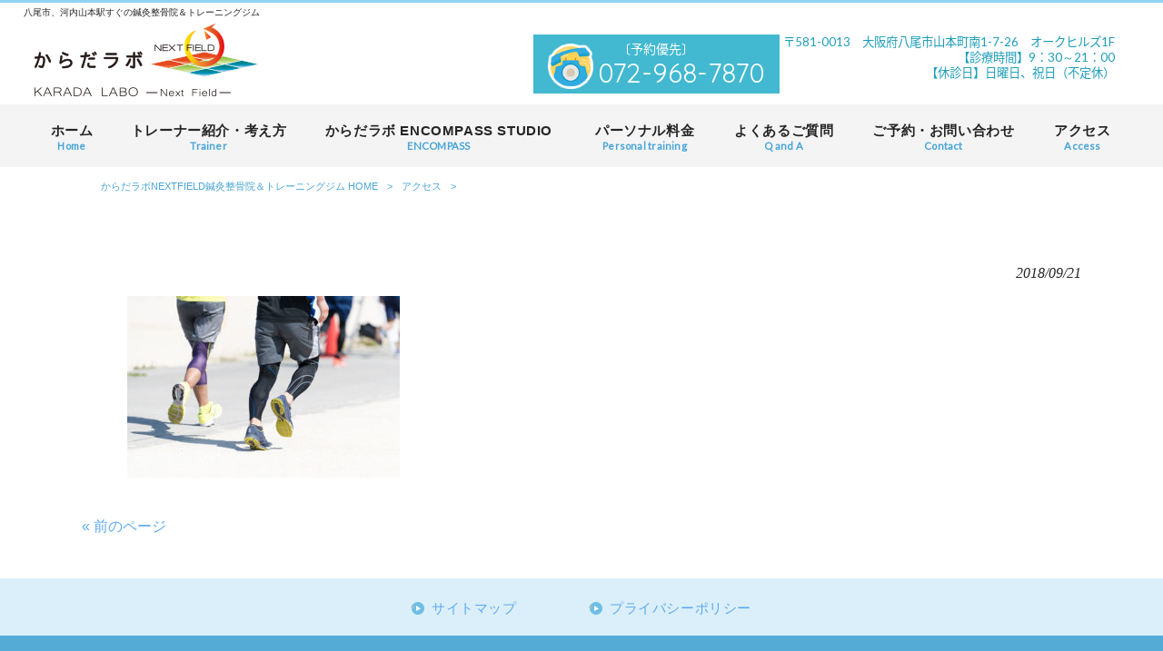

--- FILE ---
content_type: text/html; charset=UTF-8
request_url: https://next-field2018.com/access/attachment/img_pr05/
body_size: 13172
content:
<!DOCTYPE html>
<html dir="ltr" lang="ja" prefix="og: https://ogp.me/ns#">
<head>
<meta charset="UTF-8">
<meta name="viewport" content="width=device-width, user-scalable=yes, maximum-scale=1.0, minimum-scale=1.0">

<link rel="stylesheet" type="text/css" media="all" href="https://next-field2018.com/struct/wp-content/themes/mrp04/style.css">
<link rel="stylesheet" type="text/css" media="all" href="https://next-field2018.com/struct/wp-content/themes/mrp04-child/css/custom.css">
<link rel="stylesheet" type="text/css" media="all" href="https://next-field2018.com/struct/wp-content/themes/mrp04/css/animate.css">
<link rel="pingback" href="https://next-field2018.com/struct/xmlrpc.php">
<link href='https://fonts.googleapis.com/css?family=Oswald:400' rel='stylesheet' type='text/css'>
<!--[if lt IE 9]>
<script src="https://next-field2018.com/struct/wp-content/themes/mrp04/js/html5.js"></script>
<script src="https://next-field2018.com/struct/wp-content/themes/mrp04/js/css3-mediaqueries.js"></script>
<![endif]-->
	<style>img:is([sizes="auto" i], [sizes^="auto," i]) { contain-intrinsic-size: 3000px 1500px }</style>
	
		<!-- All in One SEO 4.8.9 - aioseo.com -->
		<title>- からだラボNEXTFIELD鍼灸整骨院＆トレーニングジム</title>
	<meta name="robots" content="max-image-preview:large" />
	<meta name="author" content="nd-mp0821"/>
	<link rel="canonical" href="https://next-field2018.com/access/attachment/img_pr05/" />
	<meta name="generator" content="All in One SEO (AIOSEO) 4.8.9" />
		<meta property="og:locale" content="ja_JP" />
		<meta property="og:site_name" content="からだラボNEXTFIELD鍼灸整骨院＆トレーニングジム - 八尾市、河内山本駅すぐの鍼灸整骨院＆トレーニングジム" />
		<meta property="og:type" content="article" />
		<meta property="og:title" content="- からだラボNEXTFIELD鍼灸整骨院＆トレーニングジム" />
		<meta property="og:url" content="https://next-field2018.com/access/attachment/img_pr05/" />
		<meta property="og:image" content="https://next-field2018.com/struct/wp-content/uploads/0d51cecdd4352fba2cdf8d5ecaca6eca.jpg" />
		<meta property="og:image:secure_url" content="https://next-field2018.com/struct/wp-content/uploads/0d51cecdd4352fba2cdf8d5ecaca6eca.jpg" />
		<meta property="og:image:width" content="1280" />
		<meta property="og:image:height" content="317" />
		<meta property="article:published_time" content="2018-09-21T09:38:30+00:00" />
		<meta property="article:modified_time" content="2018-09-21T09:39:48+00:00" />
		<meta property="article:publisher" content="https://www.facebook.com/monsterwolf.is.silver/" />
		<meta name="twitter:card" content="summary_large_image" />
		<meta name="twitter:title" content="- からだラボNEXTFIELD鍼灸整骨院＆トレーニングジム" />
		<meta name="twitter:image" content="https://next-field2018.com/struct/wp-content/uploads/0d51cecdd4352fba2cdf8d5ecaca6eca.jpg" />
		<script type="application/ld+json" class="aioseo-schema">
			{"@context":"https:\/\/schema.org","@graph":[{"@type":"BreadcrumbList","@id":"https:\/\/next-field2018.com\/access\/attachment\/img_pr05\/#breadcrumblist","itemListElement":[{"@type":"ListItem","@id":"https:\/\/next-field2018.com#listItem","position":1,"name":"Home","item":"https:\/\/next-field2018.com"},{"@type":"ListItem","@id":"https:\/\/next-field2018.com\/access\/attachment\/img_pr05\/#listItem","position":2,"previousItem":{"@type":"ListItem","@id":"https:\/\/next-field2018.com#listItem","name":"Home"}}]},{"@type":"ItemPage","@id":"https:\/\/next-field2018.com\/access\/attachment\/img_pr05\/#itempage","url":"https:\/\/next-field2018.com\/access\/attachment\/img_pr05\/","name":"- \u304b\u3089\u3060\u30e9\u30dcNEXTFIELD\u937c\u7078\u6574\u9aa8\u9662\uff06\u30c8\u30ec\u30fc\u30cb\u30f3\u30b0\u30b8\u30e0","inLanguage":"ja","isPartOf":{"@id":"https:\/\/next-field2018.com\/#website"},"breadcrumb":{"@id":"https:\/\/next-field2018.com\/access\/attachment\/img_pr05\/#breadcrumblist"},"author":{"@id":"https:\/\/next-field2018.com\/author\/nd-mp0821\/#author"},"creator":{"@id":"https:\/\/next-field2018.com\/author\/nd-mp0821\/#author"},"datePublished":"2018-09-21T18:38:30+09:00","dateModified":"2018-09-21T18:39:48+09:00"},{"@type":"Person","@id":"https:\/\/next-field2018.com\/#person","name":"\u7db2\u91ce\u77e5\u4e4b","image":"https:\/\/next-field2018.com\/struct\/wp-content\/uploads\/img_access01.jpg","sameAs":["https:\/\/www.facebook.com\/monsterwolf.is.silver\/","https:\/\/www.instagram.com\/k.labo_nextfield\/"]},{"@type":"Person","@id":"https:\/\/next-field2018.com\/author\/nd-mp0821\/#author","url":"https:\/\/next-field2018.com\/author\/nd-mp0821\/","name":"nd-mp0821","image":{"@type":"ImageObject","@id":"https:\/\/next-field2018.com\/access\/attachment\/img_pr05\/#authorImage","url":"https:\/\/secure.gravatar.com\/avatar\/1adc7d1591ce9abaa0ce415634d9f1043dffc2e05b8acfcb0e9fc65d60bb2dda?s=96&d=mm&r=g","width":96,"height":96,"caption":"nd-mp0821"}},{"@type":"WebSite","@id":"https:\/\/next-field2018.com\/#website","url":"https:\/\/next-field2018.com\/","name":"\u304b\u3089\u3060\u30e9\u30dcNEXTFIELD\u937c\u7078\u6574\u9aa8\u9662\uff06\u30c8\u30ec\u30fc\u30cb\u30f3\u30b0\u30b8\u30e0","description":"\u516b\u5c3e\u5e02\u3001\u6cb3\u5185\u5c71\u672c\u99c5\u3059\u3050\u306e\u937c\u7078\u6574\u9aa8\u9662\uff06\u30c8\u30ec\u30fc\u30cb\u30f3\u30b0\u30b8\u30e0","inLanguage":"ja","publisher":{"@id":"https:\/\/next-field2018.com\/#person"}}]}
		</script>
		<!-- All in One SEO -->

<link rel='dns-prefetch' href='//ajax.googleapis.com' />
		<!-- This site uses the Google Analytics by MonsterInsights plugin v9.9.0 - Using Analytics tracking - https://www.monsterinsights.com/ -->
							<script src="//www.googletagmanager.com/gtag/js?id=G-1F2R4MH2PZ"  data-cfasync="false" data-wpfc-render="false" type="text/javascript" async></script>
			<script data-cfasync="false" data-wpfc-render="false" type="text/javascript">
				var mi_version = '9.9.0';
				var mi_track_user = true;
				var mi_no_track_reason = '';
								var MonsterInsightsDefaultLocations = {"page_location":"https:\/\/next-field2018.com\/access\/attachment\/img_pr05\/"};
								if ( typeof MonsterInsightsPrivacyGuardFilter === 'function' ) {
					var MonsterInsightsLocations = (typeof MonsterInsightsExcludeQuery === 'object') ? MonsterInsightsPrivacyGuardFilter( MonsterInsightsExcludeQuery ) : MonsterInsightsPrivacyGuardFilter( MonsterInsightsDefaultLocations );
				} else {
					var MonsterInsightsLocations = (typeof MonsterInsightsExcludeQuery === 'object') ? MonsterInsightsExcludeQuery : MonsterInsightsDefaultLocations;
				}

								var disableStrs = [
										'ga-disable-G-1F2R4MH2PZ',
									];

				/* Function to detect opted out users */
				function __gtagTrackerIsOptedOut() {
					for (var index = 0; index < disableStrs.length; index++) {
						if (document.cookie.indexOf(disableStrs[index] + '=true') > -1) {
							return true;
						}
					}

					return false;
				}

				/* Disable tracking if the opt-out cookie exists. */
				if (__gtagTrackerIsOptedOut()) {
					for (var index = 0; index < disableStrs.length; index++) {
						window[disableStrs[index]] = true;
					}
				}

				/* Opt-out function */
				function __gtagTrackerOptout() {
					for (var index = 0; index < disableStrs.length; index++) {
						document.cookie = disableStrs[index] + '=true; expires=Thu, 31 Dec 2099 23:59:59 UTC; path=/';
						window[disableStrs[index]] = true;
					}
				}

				if ('undefined' === typeof gaOptout) {
					function gaOptout() {
						__gtagTrackerOptout();
					}
				}
								window.dataLayer = window.dataLayer || [];

				window.MonsterInsightsDualTracker = {
					helpers: {},
					trackers: {},
				};
				if (mi_track_user) {
					function __gtagDataLayer() {
						dataLayer.push(arguments);
					}

					function __gtagTracker(type, name, parameters) {
						if (!parameters) {
							parameters = {};
						}

						if (parameters.send_to) {
							__gtagDataLayer.apply(null, arguments);
							return;
						}

						if (type === 'event') {
														parameters.send_to = monsterinsights_frontend.v4_id;
							var hookName = name;
							if (typeof parameters['event_category'] !== 'undefined') {
								hookName = parameters['event_category'] + ':' + name;
							}

							if (typeof MonsterInsightsDualTracker.trackers[hookName] !== 'undefined') {
								MonsterInsightsDualTracker.trackers[hookName](parameters);
							} else {
								__gtagDataLayer('event', name, parameters);
							}
							
						} else {
							__gtagDataLayer.apply(null, arguments);
						}
					}

					__gtagTracker('js', new Date());
					__gtagTracker('set', {
						'developer_id.dZGIzZG': true,
											});
					if ( MonsterInsightsLocations.page_location ) {
						__gtagTracker('set', MonsterInsightsLocations);
					}
										__gtagTracker('config', 'G-1F2R4MH2PZ', {"forceSSL":"true","link_attribution":"true"} );
										window.gtag = __gtagTracker;										(function () {
						/* https://developers.google.com/analytics/devguides/collection/analyticsjs/ */
						/* ga and __gaTracker compatibility shim. */
						var noopfn = function () {
							return null;
						};
						var newtracker = function () {
							return new Tracker();
						};
						var Tracker = function () {
							return null;
						};
						var p = Tracker.prototype;
						p.get = noopfn;
						p.set = noopfn;
						p.send = function () {
							var args = Array.prototype.slice.call(arguments);
							args.unshift('send');
							__gaTracker.apply(null, args);
						};
						var __gaTracker = function () {
							var len = arguments.length;
							if (len === 0) {
								return;
							}
							var f = arguments[len - 1];
							if (typeof f !== 'object' || f === null || typeof f.hitCallback !== 'function') {
								if ('send' === arguments[0]) {
									var hitConverted, hitObject = false, action;
									if ('event' === arguments[1]) {
										if ('undefined' !== typeof arguments[3]) {
											hitObject = {
												'eventAction': arguments[3],
												'eventCategory': arguments[2],
												'eventLabel': arguments[4],
												'value': arguments[5] ? arguments[5] : 1,
											}
										}
									}
									if ('pageview' === arguments[1]) {
										if ('undefined' !== typeof arguments[2]) {
											hitObject = {
												'eventAction': 'page_view',
												'page_path': arguments[2],
											}
										}
									}
									if (typeof arguments[2] === 'object') {
										hitObject = arguments[2];
									}
									if (typeof arguments[5] === 'object') {
										Object.assign(hitObject, arguments[5]);
									}
									if ('undefined' !== typeof arguments[1].hitType) {
										hitObject = arguments[1];
										if ('pageview' === hitObject.hitType) {
											hitObject.eventAction = 'page_view';
										}
									}
									if (hitObject) {
										action = 'timing' === arguments[1].hitType ? 'timing_complete' : hitObject.eventAction;
										hitConverted = mapArgs(hitObject);
										__gtagTracker('event', action, hitConverted);
									}
								}
								return;
							}

							function mapArgs(args) {
								var arg, hit = {};
								var gaMap = {
									'eventCategory': 'event_category',
									'eventAction': 'event_action',
									'eventLabel': 'event_label',
									'eventValue': 'event_value',
									'nonInteraction': 'non_interaction',
									'timingCategory': 'event_category',
									'timingVar': 'name',
									'timingValue': 'value',
									'timingLabel': 'event_label',
									'page': 'page_path',
									'location': 'page_location',
									'title': 'page_title',
									'referrer' : 'page_referrer',
								};
								for (arg in args) {
																		if (!(!args.hasOwnProperty(arg) || !gaMap.hasOwnProperty(arg))) {
										hit[gaMap[arg]] = args[arg];
									} else {
										hit[arg] = args[arg];
									}
								}
								return hit;
							}

							try {
								f.hitCallback();
							} catch (ex) {
							}
						};
						__gaTracker.create = newtracker;
						__gaTracker.getByName = newtracker;
						__gaTracker.getAll = function () {
							return [];
						};
						__gaTracker.remove = noopfn;
						__gaTracker.loaded = true;
						window['__gaTracker'] = __gaTracker;
					})();
									} else {
										console.log("");
					(function () {
						function __gtagTracker() {
							return null;
						}

						window['__gtagTracker'] = __gtagTracker;
						window['gtag'] = __gtagTracker;
					})();
									}
			</script>
			
							<!-- / Google Analytics by MonsterInsights -->
		<script type="text/javascript">
/* <![CDATA[ */
window._wpemojiSettings = {"baseUrl":"https:\/\/s.w.org\/images\/core\/emoji\/16.0.1\/72x72\/","ext":".png","svgUrl":"https:\/\/s.w.org\/images\/core\/emoji\/16.0.1\/svg\/","svgExt":".svg","source":{"concatemoji":"https:\/\/next-field2018.com\/struct\/wp-includes\/js\/wp-emoji-release.min.js"}};
/*! This file is auto-generated */
!function(s,n){var o,i,e;function c(e){try{var t={supportTests:e,timestamp:(new Date).valueOf()};sessionStorage.setItem(o,JSON.stringify(t))}catch(e){}}function p(e,t,n){e.clearRect(0,0,e.canvas.width,e.canvas.height),e.fillText(t,0,0);var t=new Uint32Array(e.getImageData(0,0,e.canvas.width,e.canvas.height).data),a=(e.clearRect(0,0,e.canvas.width,e.canvas.height),e.fillText(n,0,0),new Uint32Array(e.getImageData(0,0,e.canvas.width,e.canvas.height).data));return t.every(function(e,t){return e===a[t]})}function u(e,t){e.clearRect(0,0,e.canvas.width,e.canvas.height),e.fillText(t,0,0);for(var n=e.getImageData(16,16,1,1),a=0;a<n.data.length;a++)if(0!==n.data[a])return!1;return!0}function f(e,t,n,a){switch(t){case"flag":return n(e,"\ud83c\udff3\ufe0f\u200d\u26a7\ufe0f","\ud83c\udff3\ufe0f\u200b\u26a7\ufe0f")?!1:!n(e,"\ud83c\udde8\ud83c\uddf6","\ud83c\udde8\u200b\ud83c\uddf6")&&!n(e,"\ud83c\udff4\udb40\udc67\udb40\udc62\udb40\udc65\udb40\udc6e\udb40\udc67\udb40\udc7f","\ud83c\udff4\u200b\udb40\udc67\u200b\udb40\udc62\u200b\udb40\udc65\u200b\udb40\udc6e\u200b\udb40\udc67\u200b\udb40\udc7f");case"emoji":return!a(e,"\ud83e\udedf")}return!1}function g(e,t,n,a){var r="undefined"!=typeof WorkerGlobalScope&&self instanceof WorkerGlobalScope?new OffscreenCanvas(300,150):s.createElement("canvas"),o=r.getContext("2d",{willReadFrequently:!0}),i=(o.textBaseline="top",o.font="600 32px Arial",{});return e.forEach(function(e){i[e]=t(o,e,n,a)}),i}function t(e){var t=s.createElement("script");t.src=e,t.defer=!0,s.head.appendChild(t)}"undefined"!=typeof Promise&&(o="wpEmojiSettingsSupports",i=["flag","emoji"],n.supports={everything:!0,everythingExceptFlag:!0},e=new Promise(function(e){s.addEventListener("DOMContentLoaded",e,{once:!0})}),new Promise(function(t){var n=function(){try{var e=JSON.parse(sessionStorage.getItem(o));if("object"==typeof e&&"number"==typeof e.timestamp&&(new Date).valueOf()<e.timestamp+604800&&"object"==typeof e.supportTests)return e.supportTests}catch(e){}return null}();if(!n){if("undefined"!=typeof Worker&&"undefined"!=typeof OffscreenCanvas&&"undefined"!=typeof URL&&URL.createObjectURL&&"undefined"!=typeof Blob)try{var e="postMessage("+g.toString()+"("+[JSON.stringify(i),f.toString(),p.toString(),u.toString()].join(",")+"));",a=new Blob([e],{type:"text/javascript"}),r=new Worker(URL.createObjectURL(a),{name:"wpTestEmojiSupports"});return void(r.onmessage=function(e){c(n=e.data),r.terminate(),t(n)})}catch(e){}c(n=g(i,f,p,u))}t(n)}).then(function(e){for(var t in e)n.supports[t]=e[t],n.supports.everything=n.supports.everything&&n.supports[t],"flag"!==t&&(n.supports.everythingExceptFlag=n.supports.everythingExceptFlag&&n.supports[t]);n.supports.everythingExceptFlag=n.supports.everythingExceptFlag&&!n.supports.flag,n.DOMReady=!1,n.readyCallback=function(){n.DOMReady=!0}}).then(function(){return e}).then(function(){var e;n.supports.everything||(n.readyCallback(),(e=n.source||{}).concatemoji?t(e.concatemoji):e.wpemoji&&e.twemoji&&(t(e.twemoji),t(e.wpemoji)))}))}((window,document),window._wpemojiSettings);
/* ]]> */
</script>
<link rel='stylesheet' id='colorbox-theme1-css' href='https://next-field2018.com/struct/wp-content/plugins/jquery-colorbox/themes/theme1/colorbox.css' type='text/css' media='screen' />
<style id='wp-emoji-styles-inline-css' type='text/css'>

	img.wp-smiley, img.emoji {
		display: inline !important;
		border: none !important;
		box-shadow: none !important;
		height: 1em !important;
		width: 1em !important;
		margin: 0 0.07em !important;
		vertical-align: -0.1em !important;
		background: none !important;
		padding: 0 !important;
	}
</style>
<link rel='stylesheet' id='wp-block-library-css' href='https://next-field2018.com/struct/wp-includes/css/dist/block-library/style.min.css' type='text/css' media='all' />
<style id='classic-theme-styles-inline-css' type='text/css'>
/*! This file is auto-generated */
.wp-block-button__link{color:#fff;background-color:#32373c;border-radius:9999px;box-shadow:none;text-decoration:none;padding:calc(.667em + 2px) calc(1.333em + 2px);font-size:1.125em}.wp-block-file__button{background:#32373c;color:#fff;text-decoration:none}
</style>
<style id='global-styles-inline-css' type='text/css'>
:root{--wp--preset--aspect-ratio--square: 1;--wp--preset--aspect-ratio--4-3: 4/3;--wp--preset--aspect-ratio--3-4: 3/4;--wp--preset--aspect-ratio--3-2: 3/2;--wp--preset--aspect-ratio--2-3: 2/3;--wp--preset--aspect-ratio--16-9: 16/9;--wp--preset--aspect-ratio--9-16: 9/16;--wp--preset--color--black: #000000;--wp--preset--color--cyan-bluish-gray: #abb8c3;--wp--preset--color--white: #ffffff;--wp--preset--color--pale-pink: #f78da7;--wp--preset--color--vivid-red: #cf2e2e;--wp--preset--color--luminous-vivid-orange: #ff6900;--wp--preset--color--luminous-vivid-amber: #fcb900;--wp--preset--color--light-green-cyan: #7bdcb5;--wp--preset--color--vivid-green-cyan: #00d084;--wp--preset--color--pale-cyan-blue: #8ed1fc;--wp--preset--color--vivid-cyan-blue: #0693e3;--wp--preset--color--vivid-purple: #9b51e0;--wp--preset--gradient--vivid-cyan-blue-to-vivid-purple: linear-gradient(135deg,rgba(6,147,227,1) 0%,rgb(155,81,224) 100%);--wp--preset--gradient--light-green-cyan-to-vivid-green-cyan: linear-gradient(135deg,rgb(122,220,180) 0%,rgb(0,208,130) 100%);--wp--preset--gradient--luminous-vivid-amber-to-luminous-vivid-orange: linear-gradient(135deg,rgba(252,185,0,1) 0%,rgba(255,105,0,1) 100%);--wp--preset--gradient--luminous-vivid-orange-to-vivid-red: linear-gradient(135deg,rgba(255,105,0,1) 0%,rgb(207,46,46) 100%);--wp--preset--gradient--very-light-gray-to-cyan-bluish-gray: linear-gradient(135deg,rgb(238,238,238) 0%,rgb(169,184,195) 100%);--wp--preset--gradient--cool-to-warm-spectrum: linear-gradient(135deg,rgb(74,234,220) 0%,rgb(151,120,209) 20%,rgb(207,42,186) 40%,rgb(238,44,130) 60%,rgb(251,105,98) 80%,rgb(254,248,76) 100%);--wp--preset--gradient--blush-light-purple: linear-gradient(135deg,rgb(255,206,236) 0%,rgb(152,150,240) 100%);--wp--preset--gradient--blush-bordeaux: linear-gradient(135deg,rgb(254,205,165) 0%,rgb(254,45,45) 50%,rgb(107,0,62) 100%);--wp--preset--gradient--luminous-dusk: linear-gradient(135deg,rgb(255,203,112) 0%,rgb(199,81,192) 50%,rgb(65,88,208) 100%);--wp--preset--gradient--pale-ocean: linear-gradient(135deg,rgb(255,245,203) 0%,rgb(182,227,212) 50%,rgb(51,167,181) 100%);--wp--preset--gradient--electric-grass: linear-gradient(135deg,rgb(202,248,128) 0%,rgb(113,206,126) 100%);--wp--preset--gradient--midnight: linear-gradient(135deg,rgb(2,3,129) 0%,rgb(40,116,252) 100%);--wp--preset--font-size--small: 13px;--wp--preset--font-size--medium: 20px;--wp--preset--font-size--large: 36px;--wp--preset--font-size--x-large: 42px;--wp--preset--spacing--20: 0.44rem;--wp--preset--spacing--30: 0.67rem;--wp--preset--spacing--40: 1rem;--wp--preset--spacing--50: 1.5rem;--wp--preset--spacing--60: 2.25rem;--wp--preset--spacing--70: 3.38rem;--wp--preset--spacing--80: 5.06rem;--wp--preset--shadow--natural: 6px 6px 9px rgba(0, 0, 0, 0.2);--wp--preset--shadow--deep: 12px 12px 50px rgba(0, 0, 0, 0.4);--wp--preset--shadow--sharp: 6px 6px 0px rgba(0, 0, 0, 0.2);--wp--preset--shadow--outlined: 6px 6px 0px -3px rgba(255, 255, 255, 1), 6px 6px rgba(0, 0, 0, 1);--wp--preset--shadow--crisp: 6px 6px 0px rgba(0, 0, 0, 1);}:where(.is-layout-flex){gap: 0.5em;}:where(.is-layout-grid){gap: 0.5em;}body .is-layout-flex{display: flex;}.is-layout-flex{flex-wrap: wrap;align-items: center;}.is-layout-flex > :is(*, div){margin: 0;}body .is-layout-grid{display: grid;}.is-layout-grid > :is(*, div){margin: 0;}:where(.wp-block-columns.is-layout-flex){gap: 2em;}:where(.wp-block-columns.is-layout-grid){gap: 2em;}:where(.wp-block-post-template.is-layout-flex){gap: 1.25em;}:where(.wp-block-post-template.is-layout-grid){gap: 1.25em;}.has-black-color{color: var(--wp--preset--color--black) !important;}.has-cyan-bluish-gray-color{color: var(--wp--preset--color--cyan-bluish-gray) !important;}.has-white-color{color: var(--wp--preset--color--white) !important;}.has-pale-pink-color{color: var(--wp--preset--color--pale-pink) !important;}.has-vivid-red-color{color: var(--wp--preset--color--vivid-red) !important;}.has-luminous-vivid-orange-color{color: var(--wp--preset--color--luminous-vivid-orange) !important;}.has-luminous-vivid-amber-color{color: var(--wp--preset--color--luminous-vivid-amber) !important;}.has-light-green-cyan-color{color: var(--wp--preset--color--light-green-cyan) !important;}.has-vivid-green-cyan-color{color: var(--wp--preset--color--vivid-green-cyan) !important;}.has-pale-cyan-blue-color{color: var(--wp--preset--color--pale-cyan-blue) !important;}.has-vivid-cyan-blue-color{color: var(--wp--preset--color--vivid-cyan-blue) !important;}.has-vivid-purple-color{color: var(--wp--preset--color--vivid-purple) !important;}.has-black-background-color{background-color: var(--wp--preset--color--black) !important;}.has-cyan-bluish-gray-background-color{background-color: var(--wp--preset--color--cyan-bluish-gray) !important;}.has-white-background-color{background-color: var(--wp--preset--color--white) !important;}.has-pale-pink-background-color{background-color: var(--wp--preset--color--pale-pink) !important;}.has-vivid-red-background-color{background-color: var(--wp--preset--color--vivid-red) !important;}.has-luminous-vivid-orange-background-color{background-color: var(--wp--preset--color--luminous-vivid-orange) !important;}.has-luminous-vivid-amber-background-color{background-color: var(--wp--preset--color--luminous-vivid-amber) !important;}.has-light-green-cyan-background-color{background-color: var(--wp--preset--color--light-green-cyan) !important;}.has-vivid-green-cyan-background-color{background-color: var(--wp--preset--color--vivid-green-cyan) !important;}.has-pale-cyan-blue-background-color{background-color: var(--wp--preset--color--pale-cyan-blue) !important;}.has-vivid-cyan-blue-background-color{background-color: var(--wp--preset--color--vivid-cyan-blue) !important;}.has-vivid-purple-background-color{background-color: var(--wp--preset--color--vivid-purple) !important;}.has-black-border-color{border-color: var(--wp--preset--color--black) !important;}.has-cyan-bluish-gray-border-color{border-color: var(--wp--preset--color--cyan-bluish-gray) !important;}.has-white-border-color{border-color: var(--wp--preset--color--white) !important;}.has-pale-pink-border-color{border-color: var(--wp--preset--color--pale-pink) !important;}.has-vivid-red-border-color{border-color: var(--wp--preset--color--vivid-red) !important;}.has-luminous-vivid-orange-border-color{border-color: var(--wp--preset--color--luminous-vivid-orange) !important;}.has-luminous-vivid-amber-border-color{border-color: var(--wp--preset--color--luminous-vivid-amber) !important;}.has-light-green-cyan-border-color{border-color: var(--wp--preset--color--light-green-cyan) !important;}.has-vivid-green-cyan-border-color{border-color: var(--wp--preset--color--vivid-green-cyan) !important;}.has-pale-cyan-blue-border-color{border-color: var(--wp--preset--color--pale-cyan-blue) !important;}.has-vivid-cyan-blue-border-color{border-color: var(--wp--preset--color--vivid-cyan-blue) !important;}.has-vivid-purple-border-color{border-color: var(--wp--preset--color--vivid-purple) !important;}.has-vivid-cyan-blue-to-vivid-purple-gradient-background{background: var(--wp--preset--gradient--vivid-cyan-blue-to-vivid-purple) !important;}.has-light-green-cyan-to-vivid-green-cyan-gradient-background{background: var(--wp--preset--gradient--light-green-cyan-to-vivid-green-cyan) !important;}.has-luminous-vivid-amber-to-luminous-vivid-orange-gradient-background{background: var(--wp--preset--gradient--luminous-vivid-amber-to-luminous-vivid-orange) !important;}.has-luminous-vivid-orange-to-vivid-red-gradient-background{background: var(--wp--preset--gradient--luminous-vivid-orange-to-vivid-red) !important;}.has-very-light-gray-to-cyan-bluish-gray-gradient-background{background: var(--wp--preset--gradient--very-light-gray-to-cyan-bluish-gray) !important;}.has-cool-to-warm-spectrum-gradient-background{background: var(--wp--preset--gradient--cool-to-warm-spectrum) !important;}.has-blush-light-purple-gradient-background{background: var(--wp--preset--gradient--blush-light-purple) !important;}.has-blush-bordeaux-gradient-background{background: var(--wp--preset--gradient--blush-bordeaux) !important;}.has-luminous-dusk-gradient-background{background: var(--wp--preset--gradient--luminous-dusk) !important;}.has-pale-ocean-gradient-background{background: var(--wp--preset--gradient--pale-ocean) !important;}.has-electric-grass-gradient-background{background: var(--wp--preset--gradient--electric-grass) !important;}.has-midnight-gradient-background{background: var(--wp--preset--gradient--midnight) !important;}.has-small-font-size{font-size: var(--wp--preset--font-size--small) !important;}.has-medium-font-size{font-size: var(--wp--preset--font-size--medium) !important;}.has-large-font-size{font-size: var(--wp--preset--font-size--large) !important;}.has-x-large-font-size{font-size: var(--wp--preset--font-size--x-large) !important;}
:where(.wp-block-post-template.is-layout-flex){gap: 1.25em;}:where(.wp-block-post-template.is-layout-grid){gap: 1.25em;}
:where(.wp-block-columns.is-layout-flex){gap: 2em;}:where(.wp-block-columns.is-layout-grid){gap: 2em;}
:root :where(.wp-block-pullquote){font-size: 1.5em;line-height: 1.6;}
</style>
<link rel='stylesheet' id='contact-form-7-css' href='https://next-field2018.com/struct/wp-content/plugins/contact-form-7/includes/css/styles.css' type='text/css' media='all' />
<link rel='stylesheet' id='jquery-ui-theme-css' href='https://ajax.googleapis.com/ajax/libs/jqueryui/1.11.4/themes/smoothness/jquery-ui.min.css' type='text/css' media='all' />
<link rel='stylesheet' id='jquery-ui-timepicker-css' href='https://next-field2018.com/struct/wp-content/plugins/contact-form-7-datepicker/js/jquery-ui-timepicker/jquery-ui-timepicker-addon.min.css' type='text/css' media='all' />
<link rel='stylesheet' id='scroll-top-css-css' href='https://next-field2018.com/struct/wp-content/plugins/scroll-top/assets/css/scroll-top.css' type='text/css' media='all' />
<link rel='stylesheet' id='wc-shortcodes-style-css' href='https://next-field2018.com/struct/wp-content/plugins/wc-shortcodes/public/assets/css/style.css' type='text/css' media='all' />
<link rel='stylesheet' id='morph-child-style-css' href='https://next-field2018.com/struct/wp-content/themes/mrp04-child/style.css?amp;update=20190207_4' type='text/css' media='all' />
<link rel='stylesheet' id='wordpresscanvas-font-awesome-css' href='https://next-field2018.com/struct/wp-content/plugins/wc-shortcodes/public/assets/css/font-awesome.min.css' type='text/css' media='all' />
<script type="text/javascript" src="https://next-field2018.com/struct/wp-includes/js/jquery/jquery.min.js" id="jquery-core-js"></script>
<script type="text/javascript" src="https://next-field2018.com/struct/wp-includes/js/jquery/jquery-migrate.min.js" id="jquery-migrate-js"></script>
<script type="text/javascript" id="colorbox-js-extra">
/* <![CDATA[ */
var jQueryColorboxSettingsArray = {"jQueryColorboxVersion":"4.6.2","colorboxInline":"false","colorboxIframe":"false","colorboxGroupId":"","colorboxTitle":"","colorboxWidth":"false","colorboxHeight":"false","colorboxMaxWidth":"false","colorboxMaxHeight":"false","colorboxSlideshow":"false","colorboxSlideshowAuto":"false","colorboxScalePhotos":"true","colorboxPreloading":"false","colorboxOverlayClose":"true","colorboxLoop":"true","colorboxEscKey":"true","colorboxArrowKey":"true","colorboxScrolling":"true","colorboxOpacity":"0.85","colorboxTransition":"elastic","colorboxSpeed":"350","colorboxSlideshowSpeed":"2500","colorboxClose":"close","colorboxNext":"next","colorboxPrevious":"previous","colorboxSlideshowStart":"start slideshow","colorboxSlideshowStop":"stop slideshow","colorboxCurrent":"{current} of {total} images","colorboxXhrError":"This content failed to load.","colorboxImgError":"This image failed to load.","colorboxImageMaxWidth":"90%","colorboxImageMaxHeight":"90%","colorboxImageHeight":"false","colorboxImageWidth":"false","colorboxLinkHeight":"false","colorboxLinkWidth":"false","colorboxInitialHeight":"100","colorboxInitialWidth":"300","autoColorboxJavaScript":"","autoHideFlash":"","autoColorbox":"true","autoColorboxGalleries":"","addZoomOverlay":"","useGoogleJQuery":"","colorboxAddClassToLinks":""};
/* ]]> */
</script>
<script type="text/javascript" src="https://next-field2018.com/struct/wp-content/plugins/jquery-colorbox/js/jquery.colorbox-min.js" id="colorbox-js"></script>
<script type="text/javascript" src="https://next-field2018.com/struct/wp-content/plugins/jquery-colorbox/js/jquery-colorbox-wrapper-min.js" id="colorbox-wrapper-js"></script>
<script type="text/javascript" src="https://next-field2018.com/struct/wp-content/plugins/google-analytics-for-wordpress/assets/js/frontend-gtag.min.js" id="monsterinsights-frontend-script-js" async="async" data-wp-strategy="async"></script>
<script data-cfasync="false" data-wpfc-render="false" type="text/javascript" id='monsterinsights-frontend-script-js-extra'>/* <![CDATA[ */
var monsterinsights_frontend = {"js_events_tracking":"true","download_extensions":"doc,pdf,ppt,zip,xls,docx,pptx,xlsx","inbound_paths":"[]","home_url":"https:\/\/next-field2018.com","hash_tracking":"false","v4_id":"G-1F2R4MH2PZ"};/* ]]> */
</script>
<link rel="https://api.w.org/" href="https://next-field2018.com/wp-json/" /><link rel="alternate" title="JSON" type="application/json" href="https://next-field2018.com/wp-json/wp/v2/media/123" /><link rel="alternate" title="oEmbed (JSON)" type="application/json+oembed" href="https://next-field2018.com/wp-json/oembed/1.0/embed?url=https%3A%2F%2Fnext-field2018.com%2Faccess%2Fattachment%2Fimg_pr05%2F" />
<link rel="alternate" title="oEmbed (XML)" type="text/xml+oembed" href="https://next-field2018.com/wp-json/oembed/1.0/embed?url=https%3A%2F%2Fnext-field2018.com%2Faccess%2Fattachment%2Fimg_pr05%2F&#038;format=xml" />
<!-- Scroll To Top -->
<style id="scrolltop-custom-style">
		#scrollUp {border-radius:3px;opacity:0.7;bottom:20px;right:20px;background:#000000;;}
		#scrollUp:hover{opacity:1;}
        .top-icon{stroke:#ffffff;}
        
		
		</style>
<!-- End Scroll Top - https://wordpress.org/plugins/scroll-top/ -->
<!-- Analytics by WP Statistics - https://wp-statistics.com -->
<script src="https://next-field2018.com/struct/wp-content/themes/mrp04/js/jquery-1.9.0.min.js"></script><script src="https://next-field2018.com/struct/wp-content/themes/mrp04/js/nav-accord.js"></script>
<script src="https://next-field2018.com/struct/wp-content/themes/mrp04/js/smoothscroll.js"></script>
<script src="https://next-field2018.com/struct/wp-content/themes/mrp04/js/wow.min.js"></script>
<script src="https://next-field2018.com/struct/wp-content/themes/mrp04/js/effect.js"></script>
<script src="https://next-field2018.com/struct/wp-content/themes/mrp04/js/css_browser_selector.js"></script>
</head>
<body class="attachment wp-singular attachment-template-default single single-attachment postid-123 attachmentid-123 attachment-jpeg wp-theme-mrp04 wp-child-theme-mrp04-child metaslider-plugin wc-shortcodes-font-awesome-enabled headlogo-nonfix">


<header id="header" role="banner">
	<div class="bg">
			<div class="inner">
							<p class="description">八尾市、河内山本駅すぐの鍼灸整骨院＆トレーニングジム</p>
							</div>
		</div>
	
	<div class="inner">
		<div id="header-layout">
			<div class="logo"><a href="https://next-field2018.com/" title="からだラボNEXTFIELD鍼灸整骨院＆トレーニングジム" rel="home">
				<img src="https://next-field2018.com/struct/wp-content/uploads/logo.png" alt="からだラボNEXTFIELD鍼灸整骨院＆トレーニングジム">				</a></div>
					<div class="contact">
	<div id="headerInfo">			<div class="float">
				<div class="tel"><p><img src="https://next-field2018.com/struct/wp-content/themes/mrp04-child/images/telicon00.png" width="40" height="40" alt="Tel">072-968-7870</p>
				</div>
		<p class="add">〒581-0013　大阪府八尾市山本町南1-7-26　オークヒルズ1F<br>【診療時間】9：30～21：00<br>【休診日】日曜日、祝日（不定休）</p>
</div>
</div></div>		</div>
	<!-- nav -->

<nav id="mainNav">
	<div class="inner"> <a class="menu" id="menu"><span>MENU</span></a>
		<div class="panel nav-effect">
			<ul><li id="menu-item-5" class="menu-item menu-item-type-post_type menu-item-object-page menu-item-home menu-item-has-children"><a href="https://next-field2018.com/"><b>ホーム</b><span>Home</span></a>
<ul class="sub-menu">
	<li id="menu-item-443" class="menu-item menu-item-type-taxonomy menu-item-object-category"><a href="https://next-field2018.com/column%e3%83%bbblog/">お役立ちコラム</a></li>
</ul>
</li>
<li id="menu-item-222" class="menu-item menu-item-type-post_type menu-item-object-page menu-item-has-children"><a href="https://next-field2018.com/treatment/"><b>トレーナー紹介・考え方</b><span>Trainer</span></a>
<ul class="sub-menu">
	<li id="menu-item-68" class="menu-item menu-item-type-post_type menu-item-object-page"><a href="https://next-field2018.com/treatment/treatment01/">トレーニング</a></li>
	<li id="menu-item-196" class="menu-item menu-item-type-post_type menu-item-object-page"><a href="https://next-field2018.com/treatment/treatment02/">整骨・針灸</a></li>
</ul>
</li>
<li id="menu-item-2008" class="menu-item menu-item-type-post_type menu-item-object-page"><a href="https://next-field2018.com/%e3%81%8b%e3%82%89%e3%81%a0%e3%83%a9%e3%83%9c-encompass-studio/"><b>からだラボ ENCOMPASS STUDIO</b><span>ENCOMPASS</span></a></li>
<li id="menu-item-67" class="menu-item menu-item-type-post_type menu-item-object-page menu-item-has-children"><a href="https://next-field2018.com/menu/"><b>パーソナル料金</b><span>Personal training</span></a>
<ul class="sub-menu">
	<li id="menu-item-596" class="menu-item menu-item-type-post_type menu-item-object-page"><a href="https://next-field2018.com/care-2/">エンコンパス・ピラティスメニュー料金</a></li>
</ul>
</li>
<li id="menu-item-65" class="menu-item menu-item-type-post_type menu-item-object-page menu-item-has-children"><a href="https://next-field2018.com/faq/"><b>よくあるご質問</b><span>Q and A</span></a>
<ul class="sub-menu">
	<li id="menu-item-1397" class="menu-item menu-item-type-post_type menu-item-object-page"><a href="https://next-field2018.com/sitemap/">サイトマップ<span class="en">Sitemap</span></a></li>
</ul>
</li>
<li id="menu-item-53" class="menu-item menu-item-type-post_type menu-item-object-page"><a href="https://next-field2018.com/contact/"><b>ご予約・お問い合わせ</b><span>Contact</span></a></li>
<li id="menu-item-54" class="menu-item menu-item-type-post_type menu-item-object-page"><a href="https://next-field2018.com/access/"><b>アクセス</b><span>Access</span></a></li>
</ul>		</div>
	</div>
</nav>
<!-- end/nav -->	</div>
</header>
	<!-- breadcrumb -->

<div id="breadcrumb" class="clearfix">
	<ul>
		<li itemscope itemtype="http://data-vocabulary.org/Breadcrumb"><a itemprop="url" href="https://next-field2018.com/">
			からだラボNEXTFIELD鍼灸整骨院＆トレーニングジム			HOME</a></li>
		<li>&gt;</li>
						<li itemscope itemtype="http://data-vocabulary.org/Breadcrumb"><a itemprop="url" href="https://next-field2018.com/access/">アクセス<span class="en">Access</span></a></li>
		<li>&gt;</li>
				<li><span itemprop="title"></span></li>
			</ul>
</div>
<!-- end/breadcrumb -->
<div id="wrapper">
<div id="content" class="wide">
<!--single-->
																														<section>
		<article id="post-123" class="content">
		<header>
			<h1 class="title first"><span>
								</span></h1>
			<p class="dateLabel">
				<time datetime="2018-09-21">
					2018/09/21				</time>
		</header>
		<div class="post">
			<p class="attachment"><a href='https://next-field2018.com/struct/wp-content/uploads/img_pr05.jpg'><img fetchpriority="high" decoding="async" width="300" height="201" src="https://next-field2018.com/struct/wp-content/uploads/img_pr05-300x201.jpg" class="attachment-medium size-medium colorbox-123 " alt="画像：運動不足解消" srcset="https://next-field2018.com/struct/wp-content/uploads/img_pr05-300x200.jpg 300w, https://next-field2018.com/struct/wp-content/uploads/img_pr05.jpg 640w, https://next-field2018.com/struct/wp-content/uploads/img_pr05-228x152.jpg 228w" sizes="(max-width: 300px) 100vw, 300px" /></a></p>
			<!-- social -->
						<!-- end/social --> 
		</div>
			</article>
		<div class="pagenav"> <span class="prev">
		<a href="https://next-field2018.com/access/" rel="prev">&laquo; 前のページ</a>		</span> <span class="next">
				</span> </div>
	</section>
</div>
<!-- / content -->
</div>
<!-- / wrapper -->

<footer id="footer">
	<div class="inner">
		<ul><li id="menu-item-34" class="menu-item menu-item-type-post_type menu-item-object-page menu-item-34"><a href="https://next-field2018.com/sitemap/">サイトマップ</a></li>
<li id="menu-item-35" class="menu-item menu-item-type-post_type menu-item-object-page menu-item-35"><a href="https://next-field2018.com/privacy/">プライバシーポリシー</a></li>
</ul>	</div>
</footer>
<!-- / footer -->

<p id="copyright">Copyright &copy; 2025 からだラボNEXTFIELD鍼灸整骨院＆トレーニングジム All rights Reserved.</p>
<script type="speculationrules">
{"prefetch":[{"source":"document","where":{"and":[{"href_matches":"\/*"},{"not":{"href_matches":["\/struct\/wp-*.php","\/struct\/wp-admin\/*","\/struct\/wp-content\/uploads\/*","\/struct\/wp-content\/*","\/struct\/wp-content\/plugins\/*","\/struct\/wp-content\/themes\/mrp04-child\/*","\/struct\/wp-content\/themes\/mrp04\/*","\/*\\?(.+)"]}},{"not":{"selector_matches":"a[rel~=\"nofollow\"]"}},{"not":{"selector_matches":".no-prefetch, .no-prefetch a"}}]},"eagerness":"conservative"}]}
</script>
<script type="text/javascript" src="https://next-field2018.com/struct/wp-includes/js/dist/hooks.min.js" id="wp-hooks-js"></script>
<script type="text/javascript" src="https://next-field2018.com/struct/wp-includes/js/dist/i18n.min.js" id="wp-i18n-js"></script>
<script type="text/javascript" id="wp-i18n-js-after">
/* <![CDATA[ */
wp.i18n.setLocaleData( { 'text direction\u0004ltr': [ 'ltr' ] } );
/* ]]> */
</script>
<script type="text/javascript" src="https://next-field2018.com/struct/wp-content/plugins/contact-form-7/includes/swv/js/index.js" id="swv-js"></script>
<script type="text/javascript" id="contact-form-7-js-translations">
/* <![CDATA[ */
( function( domain, translations ) {
	var localeData = translations.locale_data[ domain ] || translations.locale_data.messages;
	localeData[""].domain = domain;
	wp.i18n.setLocaleData( localeData, domain );
} )( "contact-form-7", {"translation-revision-date":"2025-10-29 09:23:50+0000","generator":"GlotPress\/4.0.3","domain":"messages","locale_data":{"messages":{"":{"domain":"messages","plural-forms":"nplurals=1; plural=0;","lang":"ja_JP"},"This contact form is placed in the wrong place.":["\u3053\u306e\u30b3\u30f3\u30bf\u30af\u30c8\u30d5\u30a9\u30fc\u30e0\u306f\u9593\u9055\u3063\u305f\u4f4d\u7f6e\u306b\u7f6e\u304b\u308c\u3066\u3044\u307e\u3059\u3002"],"Error:":["\u30a8\u30e9\u30fc:"]}},"comment":{"reference":"includes\/js\/index.js"}} );
/* ]]> */
</script>
<script type="text/javascript" id="contact-form-7-js-before">
/* <![CDATA[ */
var wpcf7 = {
    "api": {
        "root": "https:\/\/next-field2018.com\/wp-json\/",
        "namespace": "contact-form-7\/v1"
    },
    "cached": 1
};
/* ]]> */
</script>
<script type="text/javascript" src="https://next-field2018.com/struct/wp-content/plugins/contact-form-7/includes/js/index.js" id="contact-form-7-js"></script>
<script type="text/javascript" src="https://next-field2018.com/struct/wp-includes/js/jquery/ui/core.min.js" id="jquery-ui-core-js"></script>
<script type="text/javascript" src="https://next-field2018.com/struct/wp-includes/js/jquery/ui/datepicker.min.js" id="jquery-ui-datepicker-js"></script>
<script type="text/javascript" id="jquery-ui-datepicker-js-after">
/* <![CDATA[ */
jQuery(function(jQuery){jQuery.datepicker.setDefaults({"closeText":"\u9589\u3058\u308b","currentText":"\u4eca\u65e5","monthNames":["1\u6708","2\u6708","3\u6708","4\u6708","5\u6708","6\u6708","7\u6708","8\u6708","9\u6708","10\u6708","11\u6708","12\u6708"],"monthNamesShort":["1\u6708","2\u6708","3\u6708","4\u6708","5\u6708","6\u6708","7\u6708","8\u6708","9\u6708","10\u6708","11\u6708","12\u6708"],"nextText":"\u6b21","prevText":"\u524d","dayNames":["\u65e5\u66dc\u65e5","\u6708\u66dc\u65e5","\u706b\u66dc\u65e5","\u6c34\u66dc\u65e5","\u6728\u66dc\u65e5","\u91d1\u66dc\u65e5","\u571f\u66dc\u65e5"],"dayNamesShort":["\u65e5","\u6708","\u706b","\u6c34","\u6728","\u91d1","\u571f"],"dayNamesMin":["\u65e5","\u6708","\u706b","\u6c34","\u6728","\u91d1","\u571f"],"dateFormat":"yy\u5e74mm\u6708d\u65e5","firstDay":1,"isRTL":false});});
/* ]]> */
</script>
<script type="text/javascript" src="https://ajax.googleapis.com/ajax/libs/jqueryui/1.11.4/i18n/datepicker-ja.min.js" id="jquery-ui-ja-js"></script>
<script type="text/javascript" src="https://next-field2018.com/struct/wp-content/plugins/contact-form-7-datepicker/js/jquery-ui-timepicker/jquery-ui-timepicker-addon.min.js" id="jquery-ui-timepicker-js"></script>
<script type="text/javascript" src="https://next-field2018.com/struct/wp-content/plugins/contact-form-7-datepicker/js/jquery-ui-timepicker/i18n/jquery-ui-timepicker-ja.js" id="jquery-ui-timepicker-ja-js"></script>
<script type="text/javascript" src="https://next-field2018.com/struct/wp-includes/js/jquery/ui/mouse.min.js" id="jquery-ui-mouse-js"></script>
<script type="text/javascript" src="https://next-field2018.com/struct/wp-includes/js/jquery/ui/slider.min.js" id="jquery-ui-slider-js"></script>
<script type="text/javascript" src="https://next-field2018.com/struct/wp-includes/js/jquery/ui/controlgroup.min.js" id="jquery-ui-controlgroup-js"></script>
<script type="text/javascript" src="https://next-field2018.com/struct/wp-includes/js/jquery/ui/checkboxradio.min.js" id="jquery-ui-checkboxradio-js"></script>
<script type="text/javascript" src="https://next-field2018.com/struct/wp-includes/js/jquery/ui/button.min.js" id="jquery-ui-button-js"></script>
<script type="text/javascript" src="https://next-field2018.com/struct/wp-content/plugins/contact-form-7-datepicker/js/jquery-ui-sliderAccess.js" id="jquery-ui-slider-access-js"></script>
<script type="text/javascript" async defer src="https://next-field2018.com/struct/wp-content/plugins/scroll-top/assets/js/jquery.scrollUp.min.js" id="scroll-top-js-js"></script>
<script type="text/javascript" src="https://next-field2018.com/struct/wp-includes/js/imagesloaded.min.js" id="imagesloaded-js"></script>
<script type="text/javascript" src="https://next-field2018.com/struct/wp-includes/js/masonry.min.js" id="masonry-js"></script>
<script type="text/javascript" src="https://next-field2018.com/struct/wp-includes/js/jquery/jquery.masonry.min.js" id="jquery-masonry-js"></script>
<script type="text/javascript" id="wc-shortcodes-rsvp-js-extra">
/* <![CDATA[ */
var WCShortcodes = {"ajaxurl":"https:\/\/next-field2018.com\/struct\/wp-admin\/admin-ajax.php"};
/* ]]> */
</script>
<script type="text/javascript" src="https://next-field2018.com/struct/wp-content/plugins/wc-shortcodes/public/assets/js/rsvp.js" id="wc-shortcodes-rsvp-js"></script>

		<script id="scrolltop-custom-js">
		jQuery(document).ready(function($){
			$(window).load(function() {
				$.scrollUp({
					scrollSpeed: 300,
					animation: 'fade',
					scrollText: '<span class="scroll-top"><svg width="36px" height="36px" viewBox="0 0 24 24" xmlns="http://www.w3.org/2000/svg"><defs><style>.top-icon{fill:none;stroke-linecap:round;stroke-linejoin:bevel;stroke-width:1.5px;}</style></defs><g id="ic-chevron-top"><path class="top-icon" d="M16.78,14.2l-4.11-4.11a1,1,0,0,0-1.41,0l-4,4"/></g></svg></span>',
					scrollDistance: 300,
					scrollTarget: ''
				});
			});
		});
		</script>
<script>
  new WOW().init();
</script>
</body>
</html>
<!--
Performance optimized by W3 Total Cache. Learn more: https://www.boldgrid.com/w3-total-cache/


Served from: next-field2018.com @ 2025-11-13 01:26:55 by W3 Total Cache
-->

--- FILE ---
content_type: text/css
request_url: https://next-field2018.com/struct/wp-content/themes/mrp04-child/css/custom.css
body_size: 6415
content:
@charset "UTF-8";

/*font*/
@import url(https://fonts.googleapis.com/earlyaccess/notosansjapanese.css);
@import url(https://fonts.googleapis.com/css?family=Lato);
@font-face {
	font-family: "mymincho";
	src: url("../../mrp04/font/mymincho.otf") format('truetype');
}

.mincho {
	font-family: "mymincho";
}

body{
line-height: 1.5;
font-family: "Lato", "Noto Sans Japanese", YuMincho, "ヒラギノ明朝 ProN W3", "Hiragino Mincho ProN", "HG明朝E" , "Times New Roman" , "メイリオ", Meiryo, "ＭＳ Ｐ明朝", "ＭＳ 明朝", serif;font-weight:normal;
font-size:100%;
}
#header .contact .tel{
font-family: "Lato", "Noto Sans Japanese", YuMincho, "ヒラギノ明朝 ProN W3", "Hiragino Mincho ProN", "HG明朝E" , "Times New Roman" , "メイリオ", Meiryo, "ＭＳ Ｐ明朝", "ＭＳ 明朝", serif;font-weight:normal;}
#header .add{
font-family: "Lato", "Noto Sans Japanese", YuMincho, "ヒラギノ明朝 ProN W3", "Hiragino Mincho ProN", "HG明朝E" , "Times New Roman" , "メイリオ", Meiryo, "ＭＳ Ｐ明朝", "ＭＳ 明朝", serif;font-weight:normal;}

nav#mainNav{
font-family: "Lato", "Noto Sans Japanese", YuMincho, "ヒラギノ明朝 ProN W3", "Hiragino Mincho ProN", "HG明朝E" , "Times New Roman" , "メイリオ", Meiryo, "ＭＳ Ｐ明朝", "ＭＳ 明朝", serif;font-weight:normal;}


h1.title,
.post h1
{
font-family: "Lato", "Noto Sans Japanese", YuMincho, "ヒラギノ明朝 ProN W3", "Hiragino Mincho ProN", "HG明朝E" , "Times New Roman" , "メイリオ", Meiryo, "ＭＳ Ｐ明朝", "ＭＳ 明朝", serif;font-weight:normal;}
.post h2,
.post2b h2,
.post4b h2
{
font-family: "Lato", "Noto Sans Japanese", YuMincho, "ヒラギノ明朝 ProN W3", "Hiragino Mincho ProN", "HG明朝E" , "Times New Roman" , "メイリオ", Meiryo, "ＭＳ Ｐ明朝", "ＭＳ 明朝", serif;font-weight:normal;}
.post h3
{
font-family: "Lato", "Noto Sans Japanese", YuMincho, "ヒラギノ明朝 ProN W3", "Hiragino Mincho ProN", "HG明朝E" , "Times New Roman" , "メイリオ", Meiryo, "ＭＳ Ｐ明朝", "ＭＳ 明朝", serif;}
/* post内レスポンシブブロック指定
------------------------------------------------------------*/

.post .column2_40 {
	display: inline-block;
 *display: inline;
 *zoom: 1;
	margin: 5px 0;
	width: 40%;
	vertical-align: top;
}
.post .column2_40 img {
	max-width: 95.5%;
}
.post .column2_60 {
	display: inline-block;
 *display: inline;
 *zoom: 1;
	margin: 5px 0;
	width: 59.1%;
	vertical-align: top;
}
.post .column2_60 img {
	max-width: 95.5%;
}

/* post子ページ内レスポンシブブロック指定
------------------------------------------------------------*/

.childpost1b .column2_40 {
	display: inline-block;
 *display: inline;
 *zoom: 1;
	margin: 10px 0 10px 6px;
	width: 39%;
	vertical-align: top;
}
.childpost1b .column2_40 img {
	max-width: 95.5%;
	height: auto;
}
.childpost1b .column2_60 {
	display: inline-block;
 *display: inline;
 *zoom: 1;
	margin: 10px 2px 5px 0;
	width: 57.8%;
	vertical-align: top;
}
.childpost1b .column2_60 img {
	max-width: 95.5%;
	height: auto;
}

/*----------------------------------------------------------------------------------------------------
　幅750px以下から（header調節）
----------------------------------------------------------------------------------------------------*/
@media only screen and (max-width: 750px) {
.childpost1b .column2_40 {
	display: inline-block;
	width: 100%;
	margin: 6px auto 0 auto;
}
.childpost1b .column2_60 {
	display: inline-block;
	width: 96%;
	margin: 0 2% 5px 2%;
}
}

/*----------------------------------------------------------------------------------------------------
　幅640px以下から  （トップページの３画像調節など）
----------------------------------------------------------------------------------------------------*/
@media only screen and (max-width: 640px) {

.post .column2_40 {
	display: inline-block;
	margin: 5px 0;
	width: 100%;
}
.post .column2_60 {
	display: inline-block;
	margin: 5px 0;
	width: 100%;
}
.postlist .ttls {
    display: initial;
}

}
.newsTitle {
    background: inherit;
}



h1.title,
.post h1
{
border:none;
background: none;
/*padding-bottom: 9px;*/
padding: 6px 10px;
    padding-top: 8px;
}
section.widget h2
{
border:none;
background: none;
/*padding-bottom: 9px;*/
padding: 6px 10px;
    padding-top: 8px;
}

.post h3{
padding: 5px 0 3px 8px;
}

.post{
border-top:none;
}


body{

	background:#ffffff;
color: #252525;}
a{
color: #5ca9f0;}
a:hover,
a:active,
.newsTitle p a:hover
{
color: #1d76c9;}

body{
overflow-x: hidden;
}
.home #header {
position: absolute;
z-index: 100;

margin-right: calc(((100vw - 100%) / 2) * -1);
width: 100%;
background: none;
}
#header .bg{
margin-right: calc(((100vw - 100%) / 2) * -1);
}
#header{
	overflow: visible;
}

/*@media print, screen and (max-width: 640px){*/
@media print, screen and (max-width: 1023px){
.home #header {
position:inherit;
}
}

#header .logo{
	width: auto;
}
#header ul{
	padding-top:0;
float:none;
	}
#header ul li{
	margin-left:0;
	}
/*
#header nav#mainNav ul li a{
	background-image:none;
	}
*/
@media print, screen and (min-width: 1024px){
nav#mainNav {
    box-shadow: none;
    margin-left: 0;
    margin: 0 auto;
    float: inherit;
    position: inherit;
    margin-bottom: 0;
    vertical-align: middle;
    margin-left: calc(((100vw - 100%) / 2) * -1);
    margin-right: calc(((100vw - 100%) / 2) * -1);
}
#mainNav .inner {
    width: 100%;
	}

}


#header .bg{
	background-color: rgba(10,0,10,0);
}
#header .bg .inner{
background: none;
}
#header h1,
#header .description{
color: #252525;font-size:10px;
}
#header{
	background-color: rgba(10,0,10,0);
}

#header .contact .tel{
color: #1c9db9;}
#header .contact .tel a{
color: #1c9db9;}
#header .add{
color: #1c9db9;}

@media only screen and (max-width:1023px) {
body nav#mainNav {
    width: initial;
padding: 0;
}
#header .inner{
/*background:none;*/
}

}/*@media only screen and (max-width:1023px)*/

/*-----------------------------------------
Menu Type Start
------------------------------------------*/
@media print, screen and (min-width: 1024px){
nav#mainNav{
	background:transparent;

}

nav#mainNav ul li a{
color: #252525;font-size:16px;
}
nav#mainNav ul li a b{
letter-spacing:0.04em;font-weight:bold;
margin-top:4px;

}
nav#mainNav ul li a span{
letter-spacing:0.02em;color: #49a5d5;font-weight:bold;
margin-top:1px;

}
nav#mainNav ul li{
border-right:1px solid transparent;}
nav#mainNav ul li:first-child{
border-left:1px solid transparent;}

nav#mainNav ul li.current-menu-item a,
nav#mainNav ul li a:hover,
nav#mainNav ul li a:active,
nav#mainNav ul li.current-menu-parent a,
nav#mainNav ul li.current-menu-ancestor a
{
background:transparent;

}
nav#mainNav ul li.current-menu-item a b,
nav#mainNav ul li a:hover b,
nav#mainNav ul li a:active b,
nav#mainNav ul li.current-menu-parent a b
{
color: #252525;}
nav#mainNav ul li.current-menu-item a span,
nav#mainNav ul li a:hover span,
nav#mainNav ul li a:active span,
nav#mainNav ul li.current-menu-parent a span
{
color: #49a5d5;}

nav#mainNav ul li li
{
background:transparent;
border-bottom:1px solid transparent;margin-left:0;
}

nav#mainNav ul li li a:hover,
nav#mainNav ul li li.current-menu-item a
{
color: #ffffff;}






nav#mainNav ul li a{
}

}/*@media print, screen and (min-width: 1024px) */


/*-----------------------------------------
Menu Type End
------------------------------------------*/

/*-------------------------
Site-header サイトヘッダー
--------------------------*/

/*スクロール途中からFIXさせる*/
@media print, screen and (min-width: 1100px){

/*------------------------
Add mainNav maintenance start
------------------------------*/
nav#mainNav ul li a {
    margin-left: -4%;
}
nav#mainNav ul li.current-menu-item a, nav#mainNav ul li a:hover, nav#mainNav ul li a:active, nav#mainNav ul li.current-menu-parent a {
    margin-left: -4%;
}
nav#mainNav ul li:last-child a {
    margin-left: -4px;
}
nav#mainNav ul li:last-child a:hover {
    margin-left: -4px;
}

nav#mainNav ul li {
    float: none;
    display: inline-block;
}
nav div.panel {
    float: none;
    text-align: center;
}

nav#mainNav ul ul {
width:25em;
}

nav#mainNav ul li ul.sub-menu li a,
nav#mainNav ul li ul.sub-menu li a:hover,
nav#mainNav ul li.current-menu-item ul.sub-menu li a,
nav#mainNav ul li ul.sub-menu li.current-menu-item a {
    padding: 11px 15px;
    margin-left: 0;
}
nav#mainNav ul li ul li:hover ul {
    left: 99%;
}

/*------------------------
Add mainNav maintenance end
------------------------------*/
#header-layout {
	width: 1100px;
	margin: 0 auto;
}
#header .inner{
width:1100px;}
#header .bg .inner{
width:1100px;
}

body.sticky-header #header .inner {
    width: 100%;
}

}/*@media print, screen and (min-width: 1100px){*/

@media print, screen and (min-width: 1024px){

/*-----------------------------
下層メニュー横幅サイズ設定
-----------------------------*/
nav#mainNav ul li li a{
	width:25em;
}

/*---------------------------
下層メニュー
--------------------------*/
nav#mainNav ul li:hover ul {
    top: 97%;
    left: 19%;
}
nav#mainNav ul li:hover ul li:last-child {
    margin-left: 0;
}
nav#mainNav ul li li:first-child{
padding:0;
}
nav#mainNav ul li li{background:none;border-bottom:none;display:block;padding:0;}

nav#mainNav ul li li a,
nav#mainNav ul li.current-menu-item li a,
nav#mainNav ul li.current-menu-ancestor li a,
nav#mainNav ul li li.current-menu-item li a
{
	background-color: rgba(66,185,208,1);
color: #ffffff;
}
nav#mainNav ul li li a:hover,
nav#mainNav ul li li.current-menu-item a,
nav#mainNav ul li li.current-menu-item li a:hover,
nav#mainNav ul li.current-menu-item li a:hover,
nav#mainNav ul li.current-menu-ancestor li.current-menu-item a,
nav#mainNav ul li.current-menu-ancestor li a:hover
{
border-bottom:none;
background:none;
	background-color: rgba(66,185,208,0.8);
color: #ffffff;/*height:40px;*/
}

}
/*---------------------------------
レスポンシブ表示
---------------------------------*/
@media only screen and (max-width:1023px){

nav#mainNav .inner {
    width: 100%;
}
/*----------------------
【MENU】
----------------------*/
nav .panel {
	border: none;
}

nav#mainNav a#menu span {
    padding-left: 45px;
}

nav#mainNav a.menu {
	background: url(../../mrp04/images/micon/umicon5.png) no-repeat 6px 8px,rgba(64,129,156,1);
color: #f8f6ef;border: 1px solid #40819c;background-size: 20px;
box-sizing: border-box;
}
nav#mainNav a.menuOpen {
	background: url(../../mrp04/images/micon/dmicon5.png) no-repeat 6px 8px,rgba(64,129,156,1);
color: #f8f6ef;border: 1px solid #40819c;background-size: 20px;

}

/*----------------------
メニュー
----------------------*/

nav#mainNav ul li a
{
background-color:rgba(248,246,239,1);
color: #49a5d5;border-bottom: 1px solid #49a5d5;}
nav#mainNav ul li a span,
nav#mainNav ul li.current-menu-parent a span
{
color: #49a5d5;
}
nav#mainNav ul li li a,
nav#mainNav ul li li li a,
nav#mainNav ul li.current-menu-item li a
{
background: rgba(248,246,239,1) url(../../mrp04/images/sub1.png) no-repeat 30px 50%;
color: #49a5d5;border-bottom: 1px solid #49a5d5;padding-left: 43px;
}
nav#mainNav ul li li li:last-child a,
nav#mainNav ul li li:last-child li:last-child a,
nav#mainNav ul li li.current-menu-item li:last-child a,
nav#mainNav ul li li.menu-item-object-page li:last-child a,
nav#mainNav ul li li.current-menu-item:last-child li:last-child a
{
background: rgba(248,246,239,1) url(../../mrp04/images/subLast.png) no-repeat 45px 50%;
color: #49a5d5;border-bottom: 1px solid #49a5d5;padding-left: 58px;
}
nav#mainNav ul li li:last-child a
{
background: rgba(248,246,239,1) url(../../mrp04/images/subLast.png) no-repeat 30px 50%;
color: #49a5d5;border-bottom: 1px solid #49a5d5;padding-left: 40px;
}
nav#mainNav ul li li:last-child li a,
nav#mainNav ul li li.current-menu-item:last-child li a,
nav#mainNav ul li li.menu-item-object-page li a
{
background: rgba(248,246,239,1) url(../../mrp04/images/sub1.png) no-repeat 45px 50%;
color: #49a5d5;border-bottom: 1px solid #49a5d5;padding-left: 54px;
}

/*------------------------------------------
hover,
current
------------------------------------------*/
nav#mainNav ul li.current-menu-item a,
nav#mainNav ul li a:hover
{
	background-color: rgba(73,165,213,1);
color: #d9e7ed;
}
nav#mainNav ul li a:hover span,
nav#mainNav ul li.current-menu-item a span
{
color: #d9e7ed;
}

nav#mainNav ul li li a:hover,
nav#mainNav ul li.current-menu-item li a:hover,
nav#mainNav ul li li.current-menu-item a,
nav#mainNav ul li li li a:hover,
nav#mainNav ul li li li.current-menu-item a,
nav#mainNav ul li li li.current-menu-item a:hover
{
	background: url(../../mrp04/images/sub1.png) no-repeat 30px 50%,rgba(73,165,213,1);
color: #d9e7ed;padding-left: 43px;
}
nav#mainNav ul li li li:last-child a:hover,
nav#mainNav ul li li:last-child li:last-child a:hover,
nav#mainNav ul li.current-menu-item li li:last-child a:hover,
nav#mainNav ul li.current-menu-item li:last-child li:last-child a:hover,
nav#mainNav ul li li.current-menu-item li:last-child a:hover,
nav#mainNav ul li li li.current-menu-item:last-child a,
nav#mainNav ul li li:last-child li.current-menu-item:last-child a,
nav#mainNav ul li li.menu-item-object-page li:last-child a:hover,
nav#mainNav ul li li.menu-item-object-page li.current-menu-item:last-child a
{
	background: url(../../mrp04/images/subLast.png) no-repeat 45px 50%,rgba(73,165,213,1);
color: #d9e7ed;padding-left: 58px;
}
nav#mainNav ul li li:last-child a:hover,
nav#mainNav ul li.current-menu-item li:last-child a:hover,
nav#mainNav ul li li.current-menu-item:last-child a
{
	background: url(../../mrp04/images/subLast.png) no-repeat 30px 50%,rgba(73,165,213,1);
color: #d9e7ed;padding-left: 40px;
}
nav#mainNav ul li li:last-child li a:hover,
nav#mainNav ul li.current-menu-item li:last-child li a:hover,
nav#mainNav ul li li.menu-item-object-page li a:hover,
nav#mainNav ul li li.menu-item-object-page li.current-menu-item a,
nav#mainNav ul li li:last-child li.current-menu-item a
{
	background: url(../../mrp04/images/sub1.png) no-repeat 45px 50%,rgba(73,165,213,1);
color: #d9e7ed;padding-left: 54px;
}


}/*@media only screen and (max-width:1023px)*/

#breadcrumb{
background-color: #eff0f6;padding:13px;
}
#breadcrumb ul li a,
#breadcrumb ul li{
color: #49a5d5;}
#header-layout{
padding-bottom:0px;
}
#mainImg{
	background:#ffffff;
padding-top:0px !important;
padding-bottom:0px;margin-bottom:0;
}
@media only screen and (max-width: 640px){

#mainImg{
}

}/*@media only screen and (max-width: 640px)*/

/*-----------------------------
ワイド設定(MetaSlider)
-----------------------------*/
.metaslider {
	max-width: none!important;

}
/*-----------------------------
コンテンツエリア
-----------------------------*/
@media print, screen and (min-width: 1024px){
#wrapper{
padding-top: 2em;
}
}/*@media print, screen and (min-width: 1024px)*/

h1.title{
margin-top: 0em;
}
h1.title,
.post h1
{
	color: #252525;
	text-align:center;
		font-weight:bold;
		font-size:34px;
		text-shadow: none;
	}

section.widget h2{
			border-bottom: 1px solid #1c9db9;
		}

		.newsTitle{
			border-bottom: 1px solid #1c9db9;
		}

		

section.widget h2,
section.widgetInfo h2
{
	color: #1c9db9;
	
		font-size:21px;
		text-shadow: none;
	

}


.post h2,
h2.title,
.post h2 a,
.post2b h2 a,
.post4b h2 a
{
	color: #42b9d0;

		font-weight:bold;
		font-size:27px;
}
.post2b h2::before,
.post4b h2::before,
.post h2::before
{
	background:none;

		display:initial;
	position:initial;
	
	}

.post h2,
.post2b h2,
.post4b h2,
h2.title
{
	border: none;
	border-radius:0px;

	color: #42b9d0;
		text-align:center;

	
		text-shadow: none;
		padding-left:8px;
	
}
.post h3{
	position:relative;

	color: #6fbde4;
		font-weight:bold;
		font-size:21px;

	border: none;
	border-radius:0px;

	
		text-shadow: none;
		padding-left:8px;
	}
.post h3{
			border-left: 2px solid #6fbde4;
		}
		.post h3::before
{
	content: "";
	display: block;
	height: 17px;
	left: -1px;
	position: absolute;
	top: 9px;
	width: 5px;

	background:none;

	}

#pageLinks{
color: #252525;}
.post h4{
font-weight:bold;
border-left: 4px solid #91af54;border-bottom: 1px dashed #91af54;}

.newsTitle p a{
color: #252525;}


.newsTitle{
	color: #252525;
		text-shadow: none;
	
}

.post h1 span{
	background: none;
	padding-left: 15px;
	}

	h2.title	{
	background: transparent;
	}




	h2.title span{
	background: none;
	padding-left: 15px;
	}

	.post h2	{
	background: transparent;
	}




	.post h2 span{
	background: none;
	padding-left: 15px;
	}

	.post2b h2	{
	background: transparent;
	}




	.post2b h2 span{
	background: none;
	padding-left: 15px;
	}

	.post4b h2	{
	background: transparent;
	}




	.post4b h2 span{
	background: none;
	padding-left: 15px;
	}

	.post h3	{
	background: #eff0f6;
	}




	.post h3 span{
	background: none;
	padding-left: 15px;
	}

	.post h2::before,
.post2b h2::before,
.post4b h2::before,
h2.title::before
{
}
.post h3::before
{

}
@media print, screen and (min-width: 1100px){
#breadcrumb ul {
    max-width: 1100px;
}
#mainNav .inner {
    width: inherit;
}

#wrapper, .inner {
    width: 1100px;
padding: 0;
}
#wrapper{
padding-top: 2em;
}

#content {
    width: 74%;

}
.c1thumbWrap {
    width: 103%;

}
.c1thumbWrap li {
/*    width: 74%;*/
    width: 97%;

}
.c1thumbWrap li img {
	width: 100%;
}
.c2thumbWrap {
    width: 103%;

}
.c2thumbWrap li {
    width: 47.2%;
}
.c2thumbWrap li img {
	width: 100%;
}
.c3thumbWrap {
    width: 103%;

}
.c3thumbWrap li {
    width: 30.7%;

}
.c3thumbWrap li img {
	width: 100%;
}
#sidebar {
    width: 23.5%;

}
#banners img {
    max-width: 100%;
}

}/*@media print, screen and (min-width: 1100px)*/

/*----------------------
タイムポスト
----------------------*/
.post .time,
.postlist .time,
.post2b .time,
.post4b .time
{
color: #ffffff;background-color: #63c1ec;    padding: 5px 7px;

}
.post .time a,
.post2b .time a,
.post4b .time a,
.postlist .time a
{
color: #ffffff;
}
/*----------------------
ボタンの背景色
----------------------*/

input[type="submit"],
input[type="reset"],
input[type="button"]
{
	background: -moz-linear-gradient(top,
#63c1ec 0%,
#63c1ec 100%);
	background: -webkit-gradient(linear,
left top,
left bottom,
color-stop(0%,
#63c1ec),
color-stop(100%,
#63c1ec));
	background: -webkit-linear-gradient(top,
#63c1ec 0%,
#63c1ec 100%);
	background: -o-linear-gradient(top,
#63c1ec 0%,
#63c1ec 100%);
	background: -ms-linear-gradient(top,
#63c1ec 0%,
#63c1ec 100%);
	background: linear-gradient(to bottom,
#63c1ec 0%,
#63c1ec 100%);
	filter: progid:DXImageTransform.Microsoft.gradient( startColorstr='#63c1ec',
endColorstr='#63c1ec',
GradientType=0 );

}
input[type="submit"]:hover,
input[type="reset"]:hover,
input[type="button"]:hover
{
	background: -moz-linear-gradient(top,#63c1ec 0%,#63c1ec 100%);
	background: -webkit-gradient(linear,left top,left bottom,color-stop(0%,#63c1ec),color-stop(100%,#63c1ec));
	background: -webkit-linear-gradient(top,#63c1ec 0%,#63c1ec 100%);
	background: -o-linear-gradient(top,#63c1ec 0%,#63c1ec 100%);
	background: -ms-linear-gradient(top,#63c1ec 0%,#63c1ec 100%);
	background: linear-gradient(to bottom,#63c1ec 0%,#63c1ec 100%);
	filter: progid:DXImageTransform.Microsoft.gradient( startColorstr='#63c1ec',endColorstr='#63c1ec',GradientType=0 );

}

/*----------------------
上スクロールボタン背景
----------------------*/
a#scrollUp{
background: #5ca9f0;
}

/*----------------------
リスト
----------------------*/
.post li{
border-bottom:none;

line-height:1.9em;
}
/*-----------------------
コンテンツ背景色
-----------------------*/
.cat-post-item{
	border: none !important;
}
.post{
	background-color: rgba(255,255,255,1);
}
.post2b{
	background-color: rgba(255,255,255,1);
}
.post4b{
	background-color: rgba(255,255,255,1);
}
.childpost1b{
	background-color: rgba(255,255,255,1);
}
.postlist{
	background-color: rgba(255,255,255,1);
}
.dateLabel{
	background-color: rgba(255,255,255,1);
}
.childpost .column2_50 {
	background-color: rgba(255,255,255,1);
}


.postlist{
	padding-top:1px;
	border: none;

}
.post{
	border: none;
}
.childpost .column2_50 {
	border: none;
}
.childpost1b {
	border: none;
}
.post2b{
	border: none;
}
.post4b{
	border: none;
}

/*
.post h2{
	border: none;
}

.post2b h2{
	border-top: none;
	border-left: none;
	border-right: none;
}
.post4b h2{
	border: none;
}
*/


/*---------------------------
見出しデザイン
---------------------------*/
.ctitle{
	background: #5ca9f0;
	background: -moz-linear-gradient(top,
#5ca9f0 0%,
#5ca9f0 100%);
	background: -webkit-gradient(linear,
left top,
left bottom,
color-stop(0%,#5ca9f0),
color-stop(100%,#5ca9f0));
	background: -webkit-linear-gradient(top,#5ca9f0 0%,#5ca9f0 100%);
	background: -o-linear-gradient(top,#5ca9f0 0%,#5ca9f0 100%);
	background: -ms-linear-gradient(top,#5ca9f0 0%,#5ca9f0 100%);
	background: linear-gradient(to bottom,#5ca9f0 0%,#5ca9f0 100%);
	box-shadow:0 1px 2px #2A2A2A;
	behavior: url(PIE.htc);
}
.ctitle2:before {
	background: none repeat scroll 0 0 #91af54;
}
.ctitle3{
	border-top: 2px solid #91af54;
}
.ctitle3:before {
	background: none repeat scroll 0 0 #91af54;
}
.ctitle4{
	border-bottom: 2px dotted #91af54;
}
.ctitle4:before {
	background: none repeat scroll 0 0 #5ca9f0;
	background: -moz-linear-gradient(top,#5ca9f0 0%,#5ca9f0 100%);
	background: -webkit-gradient(linear,left top,left bottom,color-stop(0%,#5ca9f0),color-stop(100%,#5ca9f0));
	background: -webkit-linear-gradient(top,#5ca9f0 0%,#5ca9f0 100%);
	background: -o-linear-gradient(top,#5ca9f0 0%,#5ca9f0 100%);
	background: -ms-linear-gradient(top,#5ca9f0 0%,#5ca9f0 100%);
	background: linear-gradient(to bottom,#5ca9f0 0%,#5ca9f0 100%);

}
.ctitle7 {
	background: url(../../mrp04/images/patterns_wh.png) repeat,-webkit-gradient(linear,left top,left bottom,color-stop(1.00,#5ca9f0),color-stop(0.00,#5ca9f0));
	background: url(../../mrp04/images/patterns_wh.png) repeat,-webkit-linear-gradient(#5ca9f0,#5ca9f0);
	background: url(../../mrp04/images/patterns_wh.png) repeat,-moz-linear-gradient(#5ca9f0,#5ca9f0);
	background: url(../../mrp04/images/patterns_wh.png) repeat,-o-linear-gradient(#5ca9f0,#5ca9f0);
	background: url(../../mrp04/images/patterns_wh.png) repeat,-ms-linear-gradient(#5ca9f0,#5ca9f0);
	background: url(../../mrp04/images/patterns_wh.png) repeat,linear-gradient(#5ca9f0,#5ca9f0);
}


/*----------------------
テーブル
----------------------*/
.post table {
border-collapse: collapse;
}
.post table,
.post table th,
.post table td
{
border: 1px solid #d4d4d3;}
.post table th {
color: #5ca9f0;background-color: transparent;}
.post table td {
color: #252525;background-color: transparent;}
.post table.clear th,
.post table.clear td,
.post table.clear
{
color: #252525;border: none;
}


.post table.responsive {
overflow: visible;
}


@media only screen and (max-width: 640px) {


.post table.responsive th,
.post table.responsive td {
width: 100%;
box-sizing: border-box;
display: block;
height: auto;
border-top: none;
border-right: none;
border-left: none;
}
.post table.responsive tr:last-child td:last-child {
border-bottom: none;
}
.post table.responsive th,
.post table.responsive td {
text-align: center;
}
.post table.responsive.clear th,
.post table.responsive.clear td {
text-align: left;
}

}/*@media only screen and (max-width: 640px)*/

/*---------------------------------------------------
ページに挿入した際の画像の枠カスタマイズ
---------------------------------------------------*/
/*----------------------
フッター
----------------------*/

#footer{
	background:#daeff9;
-webkit-box-shadow: none;
-moz-box-shadow: none;
box-shadow: none;
border-bottom:none;
}
#footer li a{
color: #5ca9f0;}
#footer li a:hover{
color: #3480c5;
}
#footer .inner {
    width: inherit;
    text-align:center;
}
#footer ul li {
    padding: 5px 0px;
    margin: 0 38px; /* margin control */
    background: none;
    position: relative;
}
#footer ul li::before {
    background: url(../../mrp04/images/arrow.png) no-repeat;
    content: "";
    position: absolute;
    top: 11px;
    left: -3px;
    width: 8px;
    display: block;
    height: 7px;
}

#copyright{
color: #ffffff;background: #54acd6;}


/*----------------------
サイドメニュー
----------------------*/
.widget_sp_image img {
    height: auto;
}
/*-----------------------------------------
New Design Style 02
------------------------------------------*/

/*------------------------------------------
レスポンシブ時メインイメージ表示サイズ調整
------------------------------------------*/
/*-----------------------------
サイドメニューの枠線・背景
-----------------------------*/

section.widget,
.widgetInfo{
	background-color: rgba(10,0,10,0);
}
section.widget, .widgetInfo{
border:none;
}

/*---------------------------------
Smartphone sticky header
---------------------------------*/
.mobile #header{
	overflow: visible;
}
.spmenu #menu {
  display: inline-block;
	width: 35px;
	height: 37px;
	vertical-align: middle;
	position: absolute;
	padding: 5px 1px 2px 5px;
	top: 50%;
	transform: translate(-50%,-50%);
	cursor: pointer;
}
.spmenu #menu span, .spmenu #menu span:before, .spmenu #menu span:after {
  position: absolute;
  height: 3px;
  width: 30px;
  border-radius: 3px;
  background: rgba(255,255,255,1);
  display: block;
  content: '';
  cursor: pointer;
  transition: all .4s;
}
.spmenu #menu span:before {
  bottom: -8px;
}
.spmenu #menu span:after {
  bottom: -16px;
}
.spmenu #menu.menuOpen span {
	height: 0;
}
.spmenu #menu.menuOpen span:before {
-webkit-transform: translateY(20px) rotate(-45deg);
  transform: translateY(20px) rotate(-45deg);
	bottom: 9px;
	opacity: 1;
}
.spmenu #menu.menuOpen span:after {
  -webkit-transform: translateY(-20px) rotate(45deg);
  transform: translateY(-20px) rotate(45deg);
	bottom: -31px;
}
.spmenu #menu p {
    position: absolute;
    bottom: 0;
    padding: 0;
    font-size: 11px;
    color: #ffffff;}
@media only screen and (min-width: 1024px){
.spmenu #menu{
		display: none;
	}
}
@media only screen and (max-width: 1023px){
.mobile #header{
		position: fixed !important; 
    width: 100% !important;
		z-index: 10;
		top: 0;
	}
.mobile #header .inner{
		width: 100%;
	}
.mobile #header-layout{
	padding: 0;
}
body.mobile #header .logo{
	width: 100%;
	display: table;
	margin: 0;
	position: relative;

	}
.mobile #header .logo .mark, .mobile #header .logo .spmenu {
	display: table-cell !important;
}
.mobile #header .logo .mark {
    width:calc( 100% - 50px);
    margin: 0;
		padding: 5px 0;
		text-align: center;
}
.mobile #header .logo img{
	max-width: 70%;
	max-height: 50px;
	vertical-align: middle;
	}
.mobile #header .logo .spmenu {
    width: 50px;
    vertical-align: top;
background:rgba(73,165,213,1);

}
body.mobile nav#mainNav.menuOpen{
    overflow: auto;
    height: 100%;
    max-height: inherit;
    position: fixed;
    width: 100%;
	}
.mobile #breadcrumb{
		margin-top: 60px;
	}
.mobile #mainImg{
		margin-top: 85px;

	}
.admin-bar .mobile #mainImg{
		margin-top: 39px;

	}

}
@media only screen and (max-width: 799px){
.mobile #header .logo {
padding: 0;
}
}


--- FILE ---
content_type: text/css
request_url: https://next-field2018.com/struct/wp-content/themes/mrp04-child/style.css?amp;update=20190207_4
body_size: 7104
content:
@charset "utf-8";
/*
Theme Name:mrp04-child
Template:mrp04
Version: 0.01
*/

@import url('https://fonts.googleapis.com/css?family=Quicksand');
/*-------------------------
H.M. Adjust Css 2018/09/21
--------------------------*/
body{
	font-family: "メイリオ" , Meiryo , "游ゴシック" , "Yu Gothic" , "游ゴシック体" , "YuGothic" , "Meiryo UI" , "ヒラギノ角ゴ Pro W3" , "Hiragino Kaku Gothic Pro" , "ＭＳ Ｐゴシック" , "MS PGothic" , sans-serif;
}
/* 基本css
------------------------------------------------------------*/
.center {
text-align:center;
}
.left {
text-align:left;
}
.right {
text-align:right;
}
.bottom {
vertical-align:bottom !important;
}
.mt10 {
margin-top:10px;
}
.mt20 {
margin-top:20px;
}
.mt30 {
margin-top:30px;
}
.mb10 {
margin-bottom:10px;
}
.mb20 {
margin-bottom:20px;
}
.mb30 {
margin-bottom:30px;
}
.must {
color: #ffffff;
background: #f94e4e;
border-radius: 5px;
padding: 1px 4px;
margin-left: 3px;
}
.qrcode {
text-align: center;
}
.post img {
	max-width: 100%;
	height: auto;
	padding: 0 !important;
	margin: 0 auto !important;
	border: none !important;
}
p.caution {
    padding: 0;
    color: #980f1a;
}
.post img.aligncenter, .post img.alignright, .post img.alignleft{
	background: transparent;
}
.post {
    padding:10px 30px;
	margin-bottom: 10px;
	background-color: transparent;
}
.home .post{
	margin-bottom: 0;
	padding: 0;
	position:relative;
}
.post p{
	padding:6px 20px 10px; 
	line-height: 2em;
	letter-spacing:0.05em;
}
.postlist .time{
	border-radius:0;
}
.post .time, .postlist .time{
	 padding: 3px 4px 3px 10px;
}
#breadcrumb{
	background-color:transparent;
}
a#scrollUp{
	background: #14538e;
}
/*-------　背景の固定時に必要なcss　--------*/
.bgfix { background-attachment:fixed !important;}
.ipod .bgfix { background-attachment:scroll !important; }
.iphone .bgfix { background-attachment:scroll !important; }
.ipad .bgfix { background-attachment:scroll !important; }

/*------　レスポンシブ調整　--------*/
@media only screen and (max-width: 640px){
.post{
	padding: 10px;
}
}
/*-------------------------------- 
テーブルクリア
---------------------------------*/
.post table, .post table th, .post table td{
	border: 0;
}
.post table th {
border-bottom: 1px solid #ddd;
	color: #42b9d0;
    font-weight: bold;
}
.post table td{
border-bottom: 1px solid #ddd;
}
/*------------------------------------------------
ヘッダーエリア調整
------------------------------------------------*/
@media print, screen and (min-width: 1100px){
#header .bg .inner{
		width:96%;
	}	
#header-layout {
	width: 96%;
	}	
	#header .inner{
	width:100%;
	}	
}
/*---- ヘッダー調整 -----*/
#header-layout {
    padding: 2px 0;
}
#header .inner{
	width:98%;
}
#header .add{
	display:inline-block;
	line-height:1.3;
	font-size: 84%;
}
#header .bg{
	border-top: 3px solid #8fd4f5;
}
/*------------ 電話お問い合わせボタンの調整------------*/
#header .contact .tel {
	font-family:'Quicksand', "Noto Sans Japanese", "メイリオ", Meiryo, "ＭＳ Ｐゴシック", "MS PGothic", "ヒラギノ角ゴ Pro W6", "Hiragino Kaku Gothic Pro", Osaka, sans-serif;
	font-size: 200%;
	background: #42b9d0;
    color: #fff;
	padding: 0 16px;
	box-sizing:border-box;
	line-height: 1.2;
}
#header .contact .tel::before {
    content: "〔予約優先〕";
    display: block;
    font-size: 44%;
    font-weight: normal;
    text-align: center;
	padding: 8px 0 0px;
}
#header .contact .tel img{
	margin-top: -16px;
	width: 50px;
    height: auto;
}
/*------　レスポンシブ調整　--------*/
@media only screen and (max-width: 959px){
	#header .contact .tel{
		margin-bottom:5px;
	}
}
/*------------------------------------------------
見出し
------------------------------------------------*/
/*------　 h1　--------*/
h1.title, .post h1{
		font-family: "メイリオ" , Meiryo , "游ゴシック" , "Yu Gothic" , "游ゴシック体" , "YuGothic" , "Meiryo UI" , "ヒラギノ角ゴ Pro W3" , "Hiragino Kaku Gothic Pro" , "ＭＳ Ｐゴシック" , "MS PGothic" , sans-serif;
	letter-spacing:0.1em;
	font-weight:normal;
	line-height:1.2;
}
/*------　見出しspan英語　--------*/
span.en, h2 span.en {
    display: table;
    font-size: 50%;
    padding-left: 0;
    margin: 18px auto;
    background: #63c1ec;
    padding: 5px 22px 6px;
    color: #fff;
    letter-spacing: 0.08em;
    border-radius: 20px;
	font-family:'Quicksand', "Noto Sans Japanese", "メイリオ", Meiryo, "ＭＳ Ｐゴシック", "MS PGothic", "ヒラギノ角ゴ Pro W6", "Hiragino Kaku Gothic Pro", Osaka, sans-serif;
}
#breadcrumb span.en, #sitemap_list span.en, .page-treatment h2.ctitle3 span.en {
	display: none;
}
/*------　 h2　--------*/
.post h2{
	position:relative;
	display: table;
	margin:1em auto;
	padding: 0 50px;
	font-family: "メイリオ" , Meiryo , "游ゴシック" , "Yu Gothic" , "游ゴシック体" , "YuGothic" , "Meiryo UI" , "ヒラギノ角ゴ Pro W3" , "Hiragino Kaku Gothic Pro" , "ＭＳ Ｐゴシック" , "MS PGothic" , sans-serif;	
}
.post h2::before, .post h2::after{
	content: '';
	position: absolute;
	top: 50%;
	display: inline-block;
	width: 38px;
	height: 3px;
	background-color: #42b9d0;
}
.post h2::before{
	left:0;
}
.post h2::after{
	right:0;
	visibility:visible;
}
/*------　 h3　--------*/
.post h3 {
    border-left: 10px solid #6fbde4;
    padding: 12px 10px;
}
/*------　レスポンシブ調整　--------*/
@media only screen and (max-width: 640px){
	h1.title, .post h1{
		font-size:26px;
	}
	.post h2{
		font-size:22px;
	}
	#header .bg{
		background:#fff;
	}
.post h3 {
	font-size:18px;
}
	}
/*------------------------------------------------
グローバルメニュー
------------------------------------------------*/
@media print, screen and (min-width: 1024px){
nav#mainNav ul li a{
		padding: 15px 20px;
		font-size: 15px;
		border-bottom: 1px solid transparent;
	}
nav#mainNav ul li a b{
		font-family: "メイリオ" , Meiryo , "游ゴシック" , "Yu Gothic" , "游ゴシック体" , "YuGothic" , "Meiryo UI" , "ヒラギノ角ゴ Pro W3" , "Hiragino Kaku Gothic Pro" , "ＭＳ Ｐゴシック" , "MS PGothic" , sans-serif;	
	}
nav#mainNav{
	    background: #f4f4f5;	
	}
.home nav#mainNav{
	    background:transparent;	
	} 	
}
@media print, screen and (min-width: 1100px){
nav#mainNav ul li.current-menu-item a, nav#mainNav ul li a:hover, nav#mainNav ul li a:active, nav#mainNav ul li.current-menu-parent a {
	border-bottom: 1px solid #1c9db9;
	}
}
@media only screen and (max-width: 1023px){
	.mobile #header-layout {
		background: rgba(255, 255, 255, 0.8);
	}
}

/*フッタータブメニューの上に出す*/
.mobile #header {
	z-index: 1000001;
}
body.mobile nav#mainNav.menuOpen {
	max-height:85%;
	overflow-y:scroll;
}
/*------------------------------------------------
トップページ
------------------------------------------------*/
/*------------------
Area01
--------------------*/
.Area01{
	padding: 4em 20px 5em;
    box-sizing: border-box;
	background: url(../mrp04-child/images/img_area01_l.png) no-repeat left bottom, url(../mrp04-child/images/img_area01_r.png) no-repeat right bottom,#fff;
}
.Area01 p{
	text-align:center;
}
/*------　レスポンシブ調整　--------*/
@media only screen and (max-width: 640px){
	.Area01{
	    background: url(../mrp04-child/images/img_area01_l.png) no-repeat left top, url(../mrp04-child/images/img_area01_r.png) no-repeat right bottom,#fff;
		padding: 1em 20px 5em;
	}
}
/*------------------
Area02
--------------------*/
.Area02 {
    background: #edf7fc;
    padding: 2em 0;
}
.Area02In {
    width: 100%;
    max-width: 1500px;
    margin: 3em auto;
}
.Area02In ul {
    margin: 2em auto;
    text-align: center;
}
.Area02In ul li {
    width: 30%;
    display: inline-block;
    padding: 10px 15px;
	box-sizing:border-box;
}
.Area02In h2 {
    color: #252525;
    font-size: 34px;
	font-weight:normal;
	letter-spacing:0.1em;
	font-family: "メイリオ" , Meiryo , "游ゴシック" , "Yu Gothic" , "游ゴシック体" , "YuGothic" , "Meiryo UI" , "ヒラギノ角ゴ Pro W3" , "Hiragino Kaku Gothic Pro" , "ＭＳ Ｐゴシック" , "MS PGothic" , sans-serif;
}
.Area02In h2::before, .Area02In h2::after{
	display:none;
}
.Area02In p {
    text-align: center;
}
/*------　レスポンシブ調整　--------*/
@media only screen and (max-width: 640px){
	.Area02In h2{
		font-size:26px;
	}
	.Area02In ul li {
    width: 80%;
    display: block;
	margin:5px auto;
	}
}
/*------------------
Area03
--------------------*/
.container-rwd.middle {
	align-items: center;
    background: #d7f0fc;
    margin-top: -10px;
    margin-bottom: -0.5em;
}
.post .container .column2_50, .post .container-rwd .column2_50 {
    align-self: stretch;
    position: relative;
    width: auto;
    margin: 0;
    flex-basis: 50%;
}
.bg_tngimg {
    background: url(../mrp04-child/images/img_training.png) no-repeat 25px bottom;
    padding: 1% 10px 4% 35%;
    background-size: contain;
}
.container-rwd h2 {
    font-family: "メイリオ" , Meiryo , "游ゴシック" , "Yu Gothic" , "游ゴシック体" , "YuGothic" , "Meiryo UI" , "ヒラギノ角ゴ Pro W3" , "Hiragino Kaku Gothic Pro" , "ＭＳ Ｐゴシック" , "MS PGothic" , sans-serif;
    color: #252525;
    font-size: 34px;
	font-weight:normal;
	letter-spacing:0.1em;
	margin:1.5em auto 0.5em;
}
.container-rwd h2::before, .container-rwd h2::after{
		display:none;
	}
p.Telinfo {
    color: #5ca9f0;
    font-size: 24px;
    font-weight: bold;
	font-family:'Quicksand', "Noto Sans Japanese", "メイリオ", Meiryo, "ＭＳ Ｐゴシック", "MS PGothic", "ヒラギノ角ゴ Pro W6", "Hiragino Kaku Gothic Pro", Osaka, sans-serif;	
}
p.Telinfo span {
    font-size: 240%;
}
p.Accinfo {
    line-height: 1.2;
    font-weight: bold;
}
p.stationinfo {
    font-weight: bold;
    color: #418dd3;
    font-size: 20px;
}
p.stationinfo br{
	display: none;
}
p.stationinfo span {
	font-size:150%;
}
.timeinfo {
    background: #fff;
    width: 90%;
    padding: 20px;
    box-sizing: border-box;
    border: 3px solid #99d6f3;
    font-size: 24px;
    font-weight: bold;
    margin: 1em 0;
}
p.blueArea {
    color: #5ca9f0;
    padding: 0;
	line-height:1.4;
	margin-bottom:15px;
}
p.blueArea span {
    display: inline-block;
    background: #5ca9f0;
    padding: 6px 20px 5px;
    margin-right: 10px;
    border-radius: 50px;
    color: #fff;
    font-size: 16px;
    line-height: 1.1;
    width: 30%;
	box-sizing:border-box;
    text-align: center;
}
p.pinkArea {
    padding: 0;
    line-height:1.4;
	color: #f19cb6;
}
p.pinkArea span {
	line-height:1.1;
	display: inline-block;
    background: #f19cb6;
    padding: 6px 20px 5px;
    margin-right: 10px;
    border-radius: 50px;
    color: #fff;
    font-size: 16px;
	width: 30%;
	box-sizing:border-box;
    text-align: center;	
}
/*------　レスポンシブ調整　--------*/
@media only screen and (max-width: 1495px){
.bg_tngimg {
    background: url(../mrp04-child/images/img_training.png) no-repeat right bottom;
    padding: 1% 10px 9% 4%;
    background-size: contain;
}
.timeinfo{
	background: rgba(255, 255, 255, 0.82);	
	}	
}
/*------　レスポンシブ調整　--------*/
@media only screen and (max-width: 1023px){
.container-rwd.wrap {
	flex-wrap: wrap;
	}
.container-rwd .column2_50, .container-rwd .column2_40, .container-rwd .column2_60 {
    flex-basis: 100% !important;
}
.container-rwd.middle{
		margin-top: -3.5em;
    margin-bottom: -0.5em;
    padding: 20px 0 0;
	}	
.sp_bgw {
    width: 95%;
    margin: 0 auto;
    background: #ffffffb5;
    padding: 12px;
    box-sizing: border-box;
    text-align: left;
}	
	.timeinfo{
		margin:1em auto;
		text-align:left;
	}	
}
/*------　レスポンシブ調整　--------*/
@media only screen and (max-width: 640px){
	.container-rwd h2{
		font-size:26px;
	}
	.post .container .column2_50, .post .container-rwd .column2_50{
		display:block;
	}
	p.Telinfo span{
		font-size:140%;
		letter-spacing:-0.02em;
	}
	p.blueArea span, p.pinkArea span {
		display:block;
		width:100%;
		margin-bottom:6px;
	}
.timeinfo{
	text-align: center;
    padding: 10px 6px;
	box-sizing:border-box;
    margin: 0.6em auto;
    width: 98%;
	}
	p.stationinfo{
		font-size:16px;
		line-height:1.3;
	}
	p.blueArea, p.pinkArea{
		font-size:85%;
	}
	p.stationinfo br{
		display: block;
	}
}

/*------------------------------------------------
汎用背景写真あり
------------------------------------------------*/
.Bg_photo{
line-height: 1.4;
	background-image: url(../mrp04-child/images/bg_photo.jpg);
    background-repeat: no-repeat;
    background-size: auto;
    box-sizing: border-box;
	margin: 0 auto -0.6em;
}
.Bg_photoIn {
    width: 100%;
    max-width: 1240px;
    padding: 3em 0;
    margin: 0 auto;
}
.Bg_photo2{
line-height: 1.4;
	background-image: url(../mrp04-child/images/bg_photo.jpg);
	margin-right: calc(((100vw - 100%) / 2) * -1);
	margin-left: calc(((100vw - 100%) / 2) * -1);
	padding: 4em calc((100vw - 100%) / 2);
	background-repeat: no-repeat;
	background-position: top;
	background-size: cover;
	position:relative;
	margin-top: 4em;
    margin-bottom: -2.5em;
}
/*------------------------------------------------
汎用背景固定
------------------------------------------------*/
.bgimg_nomove {
	margin-right: calc(((100vw - 100%) / 2) * -1);
	margin-left: calc(((100vw - 100%) / 2) * -1);
	padding: 12em calc((100vw - 100%) / 2);
	background: url(/struct/wp-content/uploads/img_training-1.jpg);
	background-repeat: no-repeat;
	background-position: top;
	background-size: cover;
	position:relative;
}
.bgimg_nomove2 {
	margin-right: calc(((100vw - 100%) / 2) * -1);
	margin-left: calc(((100vw - 100%) / 2) * -1);
	padding: 12em calc((100vw - 100%) / 2);
	background: url(/struct/wp-content/uploads/img_seikotsu02.jpg);
	background-repeat: no-repeat;
	background-position: top;
	background-size: cover;
	position:relative;
    margin-top: -4em;
    margin-bottom: -2em;	
}
.bgimg_nomove3 {
	margin-right: calc(((100vw - 100%) / 2) * -1);
	margin-left: calc(((100vw - 100%) / 2) * -1);
	padding: 12em calc((100vw - 100%) / 2);
	background: url(/struct/wp-content/uploads/img_seikotsu03-1.jpg);
	background-repeat: no-repeat;
	background-position: top;
	background-size: cover;
	position:relative;
	margin-top: -4em;
	margin-bottom:3em;
}
/*------　レスポンシブ調整　--------*/
@media only screen and (max-width: 640px){
	.bgimg_nomove {
    margin-right: calc(((100vw - 50%) / 2) * -1);
    margin-left: calc(((100vw - 50%) / 2) * -1);
    padding: 8em calc((100vw - 50%) / 2);
    background: url(/struct/wp-content/uploads/img_training2.jpg);
    background-repeat: no-repeat;
    background-position: top;
    background-size: cover;
    position: relative;	
}
}
/*------------------------------------------------
投稿エリア
------------------------------------------------*/
h1.title.first.top-loop {
	background-color: rgba(255, 255, 255, 0.88);
    margin: 1em auto 0;
    padding: 24px 20px 0px 90px;
    text-align: left;
    line-height: 1.1;
    position: relative;
    font-size: 32px;
    background-image: url(../mrp04-child/images/icon_news.png);
    background-repeat: no-repeat;
    background-position: 16px 17px;
    box-shadow: 0 0 8px #7facbf;
}
h1.title.bottom-loop{
	background-color: rgba(255, 255, 255, 0.88);
    margin: 1em auto 0;
    padding: 24px 20px 0px 90px;
    text-align: left;
    line-height: 1.1;
    position: relative;
    font-size: 32px;
    background-image: url(../mrp04-child/images/icon_column.png);
    background-repeat: no-repeat;
    background-position: 16px 17px;
    box-shadow: 0 0 8px #7facbf;	
}
span.en2 {
    display: block;
    font-size: 46%;
    padding: 0px 0 0 10px;
    margin: 0;
    line-height: 1.1;
    color: #2c82d1;
    letter-spacing: 0.05em;
}
.Bg_photoIn ul {
    margin: 0;
    background: #ffffffad;
    box-shadow: 0 0 8px #7facbf;
	padding: 20px;
    box-sizing: border-box;
}
.Bg_photoIn .column2_50 {
    width: 46%;
    margin: 0 10px;
	display:inline-block;
}
/*------　レスポンシブ調整　--------*/
@media only screen and (max-width: 790px){
.Bg_photoIn .column2_50 {
    width: 94%;
    margin:10px auto;
	display:block;
}
	.Bg_photoIn{
		padding:1em 0
	}
	h1.title.first.top-loop, h1.title.bottom-loop{
		font-size: 28px;
    background-size: 16%;
    padding: 16px 20px 10px 60px;
		line-height:1.3;
		background-position:10px 10px;
}
}
/*------------------------------------------------
汎用背景
------------------------------------------------*/
.Bg_color01 {
    margin-right: calc(((100vw - 100%) / 2) * -1);
    margin-left: calc(((100vw - 100%) / 2) * -1);
    padding: 3.5em calc((100vw - 100%) / 2);
    background: #e4f7fd;
    position: relative;
    margin-top: 2em;
    margin-bottom: 4em;
}
/*------------------------------------------------
汎用テキスト
------------------------------------------------*/
p.price_txt {
    padding: 20px;
    text-align: center;
    font-weight: bold;
    color: #4375a5;
    font-size: 120%;
}
/*------------------------------------------------
ボタン汎用
------------------------------------------------*/
a.Btn01 {
    text-align: center;
    display: block;
    margin: 3em auto 2em;
    width: 70%;
	box-sizing:border-box;
	background: #5ca9f0;
    padding: 20px;
    border-radius: 5px;
    color: #fff;
    box-shadow: 0 3px 0 #4d8ac1;
}
a.Btn01:hover {
	opacity:0.6;
}
a.BtnTel {
    display: block;
    text-align: center;
    width: 96%;
    margin: 0 auto;
    background: #fff;
    padding: 90px 20px 10px;
    box-sizing: border-box;
    color: #42b9d1;
    position: relative;
    border: 2px solid #42b9d1;
    font-weight: bold;
	border-radius: 7px;
    box-shadow: 0 5px 0;
}
a.BtnTel::before {
    content: '';
    background: url(/struct/wp-content/uploads/icon_tlele.png) no-repeat;
    position: absolute;
    top: 9px;
    left: 50%;
    display: inline-block;
    width: 74px;
    height: 74px;
    margin-left: -37px;
}
a.BtnMail {
    display: block;
    text-align: center;
    width: 96%;
    margin: 0 auto;
    background: #fff;
    padding: 90px 20px 10px;
    box-sizing: border-box;
    color: #5ca9f0;
    position: relative;
    border: 2px solid #5ca9f0;
    font-weight: bold;
	border-radius: 7px;
    box-shadow: 0 5px 0;
}
a.BtnMail::before {
    content: '';
    background: url(/struct/wp-content/uploads/icon_mailcon.png) no-repeat;
    position: absolute;
    top: 9px;
    left: 50%;
    display: inline-block;
    width: 74px;
    height: 74px;
    margin-left: -37px;
}
a.BtnTel span, a.BtnMail span {
    font-size: 150%;
    display: block;
}
a.BtnTel:hover, a.BtnMail:hover{
	opacity:0.5;
}
/*------　レスポンシブ調整　--------*/
@media only screen and (max-width: 640px){
	a.Btn01 {width:100%;}
}
/*------------------------------------------------
治療方針ページ調整
------------------------------------------------*/
.child_page_blockInner {
    background: #e9f8ff;
    padding: 28px;
}
.childText {
    margin: 1em auto;
}
.ctitle3 {
    background: transparent;
    padding: 14px;
    border-top: 0;
    border-bottom: 0;
    text-align: center;
}
.ctitle3:before {
    background: none;
}

.ctitle3 a {
    color: #5ca9f0;
    font-weight: bold;
    letter-spacing: 0.08em;
}
.morelink a {
    color: #ffffff;
    background: #5ca9f0;
    padding: 15px;
    font-size: 16px;
    border: 1px solid #5ca9f0;
}
.morelink a:hover{
	background: #91bfea;
}
.morelink a:after{
	border-top: 8px solid #ffffff;
}
.f_small{
	padding:20px;
	box-sizing:border-box;
}
.f_small p {
    font-size: 95%;
    line-height: 1.4;
	padding:8px;
}
ul.trmnt_list {
    margin: 0.5em auto;
    padding: 12px;
    background: #fff;
}
ul.trmnt_list li {
    line-height: 1.3;
    margin: 12px 0 10px 6px;
    font-weight: bold;
    background: url(../mrp04-child/images/arrow.png) no-repeat left 2px;
    padding-left: 10px;
	color: #6fbee5;
    border-bottom: 2px solid #ffd81b;
}
.rb_bg a.Btn01 {
    width: 90%;
    margin: 0.5em auto 0.2em;
}
.rondbleu {
    background: #42b9d9;
    padding: 20px 2px;
    box-sizing: border-box;
    text-align: center;
    line-height: 10;
    color: #fff;
    border-radius: 110px;
    font-weight: bold;
}
.InBox_w {
    background: #fff;
    padding: 20px;
}
.InBox_w .column2_70, .InBox_w .column2_30 {
    vertical-align: middle;
}
/*------　レスポンシブ調整　--------*/
@media only screen and (max-width: 1099px){
	.rondbleu {
		    line-height: 2;
		padding:38px;
	}	
}
@media only screen and (max-width: 640px){
	.rondbleu {
	    padding: 10px;
		line-height:1.2;
	}	
}
/*------------------------------------------------
トレーニングメニューページ調整
------------------------------------------------*/
.Wh_area {
    margin: 1em auto;
}
.Wh_area h3 {
    border-left: 0;
    background: #7dbaf3;
    color: #fff;
    text-align: center;
    font-size: 102%;
    padding: 6px 4px;
	font-weight:normal;
}
.Wh_area p {
    font-size: 90%;
    letter-spacing: 0;
    line-height: 1.5;
    padding: 4px 0 10px;
}
.Wh_area p span {
    color: #54acd6;
    display: block;
    text-align: center;
    margin-bottom: 4px;
    font-weight: bold;
    font-size: 105%;
}
table.Pricetable {
    margin: 1.5em auto 3em;
}
table.Pricetable th {
    background: #6fbde4;
    border-right: 2px solid #fff;
    color: #fff;
    padding: 15px;
	border-bottom: 2px solid #fff;
}
table.Pricetable td {
    background: #eff0f6;
    border-bottom: 2px solid #fff;
    border-right: 2px solid #fff;
}
.rb_bg {
    padding: 3px 20px 20px;
    background: #e4f7fd;
}
.rb_bg p {
    padding: 6px;
    line-height: 1.4;
}
span.cours_t {
    font-weight: bold;
    font-size: 120%;
    color: #42b9d0;
}
span.cours_price {
    font-size: 150%;
    font-weight: bold;
    color: #ff7171;
}
span.caution_text {
    display: block;
    font-size: 88%;
}
span.F_bleu {
    display: block;
    color: #259cd8;
    font-weight: bold;
    font-size: 120%;
}
/* -------------------------
Q&Aページ
-----------------------------*/
/*---- FAQ -----*/
dl.qanda dt {
    position: relative;
    padding: 15px 5px 15px 60px;
    font-size: 18px;
    color: #42b9d0;
	border-radius: 80px;
    margin-top: 15px;
    margin-bottom: 20px;
}

dl.qanda dt:before {
	font-family: FontAwesome;
    content: "Q";
    display: inline-block;
    line-height: 40px;
    position: absolute;
    padding: 0em;
    color: white;
    background: #42b9d0;
    font-weight: normal;
    font-size: 24px;
    width: 40px;
    text-align: center;
    height: 40px;
    line-height: 40px;
    left: 0.5em;
    top: 50%;
    -moz-transform: translateY(-50%);
    -webkit-transform: translateY(-50%);
    -ms-transform: translateY(-50%);
    transform: translateY(-50%);
} 

dl.qanda dd {
	position:relative;
	padding: 10px 10px 10px 50px;
    border-bottom: none;
	box-sizing:border-box;
    margin: 0 auto;
    width: 80%;
    background: #fff25b;
}

dl.qanda dd:before {
	font-family: FontAwesome;
	content: "A";
	display: inline-block;
	line-height: 40px;
	position: absolute;
	padding: 0em;
	color: white;
	background: #ff7171;
	font-weight: normal;
	font-size: 24px;
	width: 40px;
	text-align: center;
	height: 40px;
	line-height: 40px;
	left: 0em;
	top: 50%;
	-moz-transform: translateY(-50%);
	-webkit-transform: translateY(-50%);
	-ms-transform: translateY(-50%);
	transform: translateY(-50%);
} 


/*------------------------------------------------
アクセスページ調整
------------------------------------------------*/
ul.PointList {
    margin: 2em auto;
    background: #ffea9b;
	border: 12px solid #42b9d0;
    padding: 20px;
	letter-spacing:0.04em;
}
ul.PointList li {
    text-align: center;
    margin: 0;
    font-weight: bold;
    font-size: 20px;
}
ul.PointList li span {
    font-size: 120%;
    color: #ff4892;
}
p.pfmc {
    background: #ebf1f3;
    line-height: 1.4;
    font-size: 90%;
    padding: 12px;
    width: 95%;
	box-sizing:border-box;
    margin: 0.5em auto;
}
.intro_machine h3 {
    background: #6fbee5;
    padding: 12px;
    text-align: center;
    border-left: none;
    margin: 10px auto -20px;
    width: 86%;
    color: #ffed14;
    box-sizing: border-box;
}
.intro_machine p {
    padding: 20px;
    line-height: 1.4;
    font-size: 95%;
}
/*------------------------------------------------
お問い合わせページ調整
------------------------------------------------*/
.attention {
    margin: 2em auto 0;
    padding: 20px;
    background: #ffff;
}
.attention p{
	font-size:90%;
	line-height:1.3;
}
.attention h3{
	padding: 6px;
    border-left: 6px solid;
    border-bottom: 1px solid;
    background: transparent;
	font-size:18px;
}
.TelinfoArea {
    background: #fff;
    padding: 20px;
    margin-bottom: 2em;
    border: 4px solid #42b9d1;
}
.ConinfoArea {
    background: #fff;
    padding: 20px;
    border: 4px solid #5ca9f0;
}
.ConinfoArea a.Btn01 {
    margin: 0.5em auto 1em;
}
.TelinfoArea h2{
    color: #42b9d1;
    padding: 22px 0 22px 82px;
    display: table;
	margin:14px auto 10px;	
}
.TelinfoArea h2::before{
	content: '';
	background:url(/struct/wp-content/uploads/icon_tlele.png) no-repeat;
    position: absolute;
    top: 0;
	left:0;
    display: inline-block;
    width: 74px;
    height: 74px;
}
.ConinfoArea h2 {
    color: #5ca9f0;
    padding: 22px 0 22px 82px;
    display: table;
	margin:14px auto 10px;
}
.ConinfoArea h2::before{
	content: '';
	background:url(/struct/wp-content/uploads/icon_mailcon.png) no-repeat;
    position: absolute;
    top: 0;
	left:0;
    display: inline-block;
    width: 74px;
    height: 74px;
}
.ConinfoArea h2::after, .TelinfoArea h2::after{
	display:none;
}

span.teltext {
    font-size: 190%;
    font-weight: bold;
    display: block;
    color: #ff7171;
}
span.info_bg {
    display: inline-block;
    background: #42b9d1;
    line-height: 1.2;
    padding: 4px 6px 2px;
    margin-right: 10px;
    color: #fff;
    border-radius: 20px;
}
span.Time_day {
    font-weight: bold;
    font-size: 120%;
}
.ConinfoArea p {
    line-height: 1.3;
    font-size: 85%;
}
.ConinfoArea p span {
    display: block;
    font-size: 150%;
    font-weight: bold;
    color: #ff7171;
    line-height: 1.5;
}
.page-contact .column2_40, .page-contact .column2_60{
	vertical-align:middle;
}
/*------　レスポンシブ調整　--------*/
@media only screen and (max-width: 740px){
	.page-contact .column2_40, .page-contact .column2_60{
		display:block;
		width:100%;
	}
	.ConinfoArea, .TelinfoArea {
		padding:10px;
	}
}
/*------------------------------------------------
プライバシーページ調整
------------------------------------------------*/
p.p_signe {
    text-align: center;
    line-height: 2em;
    margin: 3em auto 0;
    display: block;
    border: 2px solid #42b9d0;
    padding: 30px;
    width: 90%;
    background: #fff;
	box-sizing:border-box;
}
span.c_name {
    font-size: 23px;
    color:#42b9d0;
	display: block;
	font-weight:bold;
}
/*------------------------------------------------
サイトマップページ調整
------------------------------------------------*/
.page-id-32 .post{
	margin: 1em 6%;
}
.post ul#sitemap_list li{
    margin-bottom: 5px;
	padding-left: 22px;
    border-bottom: 1px solid #a8bace;
    padding-bottom: 10px;
	background: url(../mrp04-child/images/arrow.png) no-repeat 0 6px;
}
@media only screen and (max-width: 640px){
.page-id-32 .post{
	margin: 0 2%;
}
}
/*------------------------------------------------
フッター
------------------------------------------------*/
#footer ul li {
    background: url(../mrp04-child/images/arrow.png) no-repeat left 9px;
    padding-left: 10px;
}
#copyright{
	    padding: 25px;
}
#footer ul{
	padding: 14px 0;
	letter-spacing:0.04em;	
}